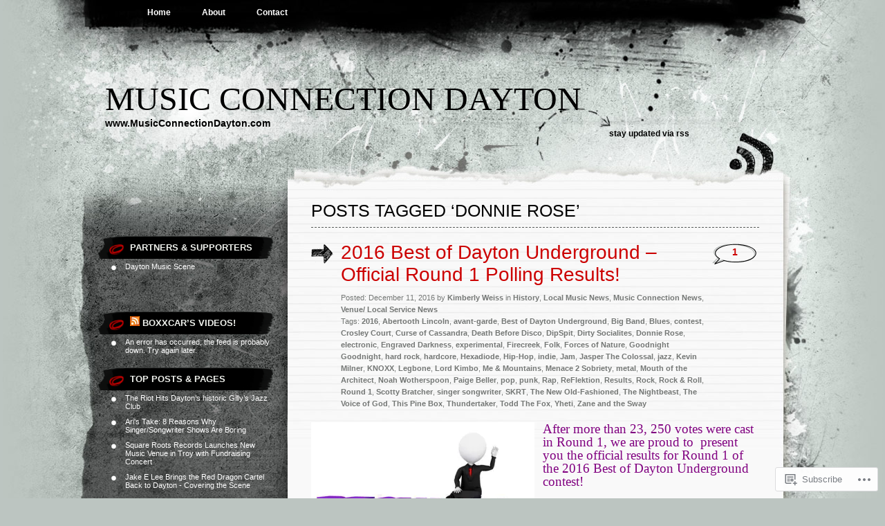

--- FILE ---
content_type: text/html; charset=UTF-8
request_url: https://musicconnectiondayton.wordpress.com/tag/donnie-rose/
body_size: 22021
content:
<!DOCTYPE html PUBLIC "-//W3C//DTD XHTML 1.0 Transitional//EN" "http://www.w3.org/TR/xhtml1/DTD/xhtml1-transitional.dtd">
<html xmlns="http://www.w3.org/1999/xhtml" lang="en">
<head profile="http://gmpg.org/xfn/11">
<meta http-equiv="Content-Type" content="text/html; charset=UTF-8" />
<title>Donnie Rose | Music Connection Dayton</title>
<link rel="pingback" href="https://musicconnectiondayton.wordpress.com/xmlrpc.php" />
<meta name='robots' content='max-image-preview:large' />
<meta name="google-site-verification" content="ZmOadBTeUwuv9InQNP1Srp_r9XTRt0Qs6I0KJ3Jv72A" />
<meta name="msvalidate.01" content="3D859C70D21E7280099B7D3BEAEFD33A" />
<meta name="p:domain_verify" content="449eda2d27f605dc08587d189c2289be" />
<link rel='dns-prefetch' href='//s0.wp.com' />
<link rel="alternate" type="application/rss+xml" title="Music Connection Dayton &raquo; Feed" href="https://musicconnectiondayton.wordpress.com/feed/" />
<link rel="alternate" type="application/rss+xml" title="Music Connection Dayton &raquo; Comments Feed" href="https://musicconnectiondayton.wordpress.com/comments/feed/" />
<link rel="alternate" type="application/rss+xml" title="Music Connection Dayton &raquo; Donnie Rose Tag Feed" href="https://musicconnectiondayton.wordpress.com/tag/donnie-rose/feed/" />
	<script type="text/javascript">
		/* <![CDATA[ */
		function addLoadEvent(func) {
			var oldonload = window.onload;
			if (typeof window.onload != 'function') {
				window.onload = func;
			} else {
				window.onload = function () {
					oldonload();
					func();
				}
			}
		}
		/* ]]> */
	</script>
	<link crossorigin='anonymous' rel='stylesheet' id='all-css-0-1' href='/wp-content/mu-plugins/likes/jetpack-likes.css?m=1743883414i&cssminify=yes' type='text/css' media='all' />
<style id='wp-emoji-styles-inline-css'>

	img.wp-smiley, img.emoji {
		display: inline !important;
		border: none !important;
		box-shadow: none !important;
		height: 1em !important;
		width: 1em !important;
		margin: 0 0.07em !important;
		vertical-align: -0.1em !important;
		background: none !important;
		padding: 0 !important;
	}
/*# sourceURL=wp-emoji-styles-inline-css */
</style>
<link crossorigin='anonymous' rel='stylesheet' id='all-css-2-1' href='/wp-content/plugins/gutenberg-core/v22.2.0/build/styles/block-library/style.css?m=1764855221i&cssminify=yes' type='text/css' media='all' />
<style id='wp-block-library-inline-css'>
.has-text-align-justify {
	text-align:justify;
}
.has-text-align-justify{text-align:justify;}

/*# sourceURL=wp-block-library-inline-css */
</style><style id='global-styles-inline-css'>
:root{--wp--preset--aspect-ratio--square: 1;--wp--preset--aspect-ratio--4-3: 4/3;--wp--preset--aspect-ratio--3-4: 3/4;--wp--preset--aspect-ratio--3-2: 3/2;--wp--preset--aspect-ratio--2-3: 2/3;--wp--preset--aspect-ratio--16-9: 16/9;--wp--preset--aspect-ratio--9-16: 9/16;--wp--preset--color--black: #000000;--wp--preset--color--cyan-bluish-gray: #abb8c3;--wp--preset--color--white: #ffffff;--wp--preset--color--pale-pink: #f78da7;--wp--preset--color--vivid-red: #cf2e2e;--wp--preset--color--luminous-vivid-orange: #ff6900;--wp--preset--color--luminous-vivid-amber: #fcb900;--wp--preset--color--light-green-cyan: #7bdcb5;--wp--preset--color--vivid-green-cyan: #00d084;--wp--preset--color--pale-cyan-blue: #8ed1fc;--wp--preset--color--vivid-cyan-blue: #0693e3;--wp--preset--color--vivid-purple: #9b51e0;--wp--preset--gradient--vivid-cyan-blue-to-vivid-purple: linear-gradient(135deg,rgb(6,147,227) 0%,rgb(155,81,224) 100%);--wp--preset--gradient--light-green-cyan-to-vivid-green-cyan: linear-gradient(135deg,rgb(122,220,180) 0%,rgb(0,208,130) 100%);--wp--preset--gradient--luminous-vivid-amber-to-luminous-vivid-orange: linear-gradient(135deg,rgb(252,185,0) 0%,rgb(255,105,0) 100%);--wp--preset--gradient--luminous-vivid-orange-to-vivid-red: linear-gradient(135deg,rgb(255,105,0) 0%,rgb(207,46,46) 100%);--wp--preset--gradient--very-light-gray-to-cyan-bluish-gray: linear-gradient(135deg,rgb(238,238,238) 0%,rgb(169,184,195) 100%);--wp--preset--gradient--cool-to-warm-spectrum: linear-gradient(135deg,rgb(74,234,220) 0%,rgb(151,120,209) 20%,rgb(207,42,186) 40%,rgb(238,44,130) 60%,rgb(251,105,98) 80%,rgb(254,248,76) 100%);--wp--preset--gradient--blush-light-purple: linear-gradient(135deg,rgb(255,206,236) 0%,rgb(152,150,240) 100%);--wp--preset--gradient--blush-bordeaux: linear-gradient(135deg,rgb(254,205,165) 0%,rgb(254,45,45) 50%,rgb(107,0,62) 100%);--wp--preset--gradient--luminous-dusk: linear-gradient(135deg,rgb(255,203,112) 0%,rgb(199,81,192) 50%,rgb(65,88,208) 100%);--wp--preset--gradient--pale-ocean: linear-gradient(135deg,rgb(255,245,203) 0%,rgb(182,227,212) 50%,rgb(51,167,181) 100%);--wp--preset--gradient--electric-grass: linear-gradient(135deg,rgb(202,248,128) 0%,rgb(113,206,126) 100%);--wp--preset--gradient--midnight: linear-gradient(135deg,rgb(2,3,129) 0%,rgb(40,116,252) 100%);--wp--preset--font-size--small: 13px;--wp--preset--font-size--medium: 20px;--wp--preset--font-size--large: 36px;--wp--preset--font-size--x-large: 42px;--wp--preset--font-family--albert-sans: 'Albert Sans', sans-serif;--wp--preset--font-family--alegreya: Alegreya, serif;--wp--preset--font-family--arvo: Arvo, serif;--wp--preset--font-family--bodoni-moda: 'Bodoni Moda', serif;--wp--preset--font-family--bricolage-grotesque: 'Bricolage Grotesque', sans-serif;--wp--preset--font-family--cabin: Cabin, sans-serif;--wp--preset--font-family--chivo: Chivo, sans-serif;--wp--preset--font-family--commissioner: Commissioner, sans-serif;--wp--preset--font-family--cormorant: Cormorant, serif;--wp--preset--font-family--courier-prime: 'Courier Prime', monospace;--wp--preset--font-family--crimson-pro: 'Crimson Pro', serif;--wp--preset--font-family--dm-mono: 'DM Mono', monospace;--wp--preset--font-family--dm-sans: 'DM Sans', sans-serif;--wp--preset--font-family--dm-serif-display: 'DM Serif Display', serif;--wp--preset--font-family--domine: Domine, serif;--wp--preset--font-family--eb-garamond: 'EB Garamond', serif;--wp--preset--font-family--epilogue: Epilogue, sans-serif;--wp--preset--font-family--fahkwang: Fahkwang, sans-serif;--wp--preset--font-family--figtree: Figtree, sans-serif;--wp--preset--font-family--fira-sans: 'Fira Sans', sans-serif;--wp--preset--font-family--fjalla-one: 'Fjalla One', sans-serif;--wp--preset--font-family--fraunces: Fraunces, serif;--wp--preset--font-family--gabarito: Gabarito, system-ui;--wp--preset--font-family--ibm-plex-mono: 'IBM Plex Mono', monospace;--wp--preset--font-family--ibm-plex-sans: 'IBM Plex Sans', sans-serif;--wp--preset--font-family--ibarra-real-nova: 'Ibarra Real Nova', serif;--wp--preset--font-family--instrument-serif: 'Instrument Serif', serif;--wp--preset--font-family--inter: Inter, sans-serif;--wp--preset--font-family--josefin-sans: 'Josefin Sans', sans-serif;--wp--preset--font-family--jost: Jost, sans-serif;--wp--preset--font-family--libre-baskerville: 'Libre Baskerville', serif;--wp--preset--font-family--libre-franklin: 'Libre Franklin', sans-serif;--wp--preset--font-family--literata: Literata, serif;--wp--preset--font-family--lora: Lora, serif;--wp--preset--font-family--merriweather: Merriweather, serif;--wp--preset--font-family--montserrat: Montserrat, sans-serif;--wp--preset--font-family--newsreader: Newsreader, serif;--wp--preset--font-family--noto-sans-mono: 'Noto Sans Mono', sans-serif;--wp--preset--font-family--nunito: Nunito, sans-serif;--wp--preset--font-family--open-sans: 'Open Sans', sans-serif;--wp--preset--font-family--overpass: Overpass, sans-serif;--wp--preset--font-family--pt-serif: 'PT Serif', serif;--wp--preset--font-family--petrona: Petrona, serif;--wp--preset--font-family--piazzolla: Piazzolla, serif;--wp--preset--font-family--playfair-display: 'Playfair Display', serif;--wp--preset--font-family--plus-jakarta-sans: 'Plus Jakarta Sans', sans-serif;--wp--preset--font-family--poppins: Poppins, sans-serif;--wp--preset--font-family--raleway: Raleway, sans-serif;--wp--preset--font-family--roboto: Roboto, sans-serif;--wp--preset--font-family--roboto-slab: 'Roboto Slab', serif;--wp--preset--font-family--rubik: Rubik, sans-serif;--wp--preset--font-family--rufina: Rufina, serif;--wp--preset--font-family--sora: Sora, sans-serif;--wp--preset--font-family--source-sans-3: 'Source Sans 3', sans-serif;--wp--preset--font-family--source-serif-4: 'Source Serif 4', serif;--wp--preset--font-family--space-mono: 'Space Mono', monospace;--wp--preset--font-family--syne: Syne, sans-serif;--wp--preset--font-family--texturina: Texturina, serif;--wp--preset--font-family--urbanist: Urbanist, sans-serif;--wp--preset--font-family--work-sans: 'Work Sans', sans-serif;--wp--preset--spacing--20: 0.44rem;--wp--preset--spacing--30: 0.67rem;--wp--preset--spacing--40: 1rem;--wp--preset--spacing--50: 1.5rem;--wp--preset--spacing--60: 2.25rem;--wp--preset--spacing--70: 3.38rem;--wp--preset--spacing--80: 5.06rem;--wp--preset--shadow--natural: 6px 6px 9px rgba(0, 0, 0, 0.2);--wp--preset--shadow--deep: 12px 12px 50px rgba(0, 0, 0, 0.4);--wp--preset--shadow--sharp: 6px 6px 0px rgba(0, 0, 0, 0.2);--wp--preset--shadow--outlined: 6px 6px 0px -3px rgb(255, 255, 255), 6px 6px rgb(0, 0, 0);--wp--preset--shadow--crisp: 6px 6px 0px rgb(0, 0, 0);}:where(.is-layout-flex){gap: 0.5em;}:where(.is-layout-grid){gap: 0.5em;}body .is-layout-flex{display: flex;}.is-layout-flex{flex-wrap: wrap;align-items: center;}.is-layout-flex > :is(*, div){margin: 0;}body .is-layout-grid{display: grid;}.is-layout-grid > :is(*, div){margin: 0;}:where(.wp-block-columns.is-layout-flex){gap: 2em;}:where(.wp-block-columns.is-layout-grid){gap: 2em;}:where(.wp-block-post-template.is-layout-flex){gap: 1.25em;}:where(.wp-block-post-template.is-layout-grid){gap: 1.25em;}.has-black-color{color: var(--wp--preset--color--black) !important;}.has-cyan-bluish-gray-color{color: var(--wp--preset--color--cyan-bluish-gray) !important;}.has-white-color{color: var(--wp--preset--color--white) !important;}.has-pale-pink-color{color: var(--wp--preset--color--pale-pink) !important;}.has-vivid-red-color{color: var(--wp--preset--color--vivid-red) !important;}.has-luminous-vivid-orange-color{color: var(--wp--preset--color--luminous-vivid-orange) !important;}.has-luminous-vivid-amber-color{color: var(--wp--preset--color--luminous-vivid-amber) !important;}.has-light-green-cyan-color{color: var(--wp--preset--color--light-green-cyan) !important;}.has-vivid-green-cyan-color{color: var(--wp--preset--color--vivid-green-cyan) !important;}.has-pale-cyan-blue-color{color: var(--wp--preset--color--pale-cyan-blue) !important;}.has-vivid-cyan-blue-color{color: var(--wp--preset--color--vivid-cyan-blue) !important;}.has-vivid-purple-color{color: var(--wp--preset--color--vivid-purple) !important;}.has-black-background-color{background-color: var(--wp--preset--color--black) !important;}.has-cyan-bluish-gray-background-color{background-color: var(--wp--preset--color--cyan-bluish-gray) !important;}.has-white-background-color{background-color: var(--wp--preset--color--white) !important;}.has-pale-pink-background-color{background-color: var(--wp--preset--color--pale-pink) !important;}.has-vivid-red-background-color{background-color: var(--wp--preset--color--vivid-red) !important;}.has-luminous-vivid-orange-background-color{background-color: var(--wp--preset--color--luminous-vivid-orange) !important;}.has-luminous-vivid-amber-background-color{background-color: var(--wp--preset--color--luminous-vivid-amber) !important;}.has-light-green-cyan-background-color{background-color: var(--wp--preset--color--light-green-cyan) !important;}.has-vivid-green-cyan-background-color{background-color: var(--wp--preset--color--vivid-green-cyan) !important;}.has-pale-cyan-blue-background-color{background-color: var(--wp--preset--color--pale-cyan-blue) !important;}.has-vivid-cyan-blue-background-color{background-color: var(--wp--preset--color--vivid-cyan-blue) !important;}.has-vivid-purple-background-color{background-color: var(--wp--preset--color--vivid-purple) !important;}.has-black-border-color{border-color: var(--wp--preset--color--black) !important;}.has-cyan-bluish-gray-border-color{border-color: var(--wp--preset--color--cyan-bluish-gray) !important;}.has-white-border-color{border-color: var(--wp--preset--color--white) !important;}.has-pale-pink-border-color{border-color: var(--wp--preset--color--pale-pink) !important;}.has-vivid-red-border-color{border-color: var(--wp--preset--color--vivid-red) !important;}.has-luminous-vivid-orange-border-color{border-color: var(--wp--preset--color--luminous-vivid-orange) !important;}.has-luminous-vivid-amber-border-color{border-color: var(--wp--preset--color--luminous-vivid-amber) !important;}.has-light-green-cyan-border-color{border-color: var(--wp--preset--color--light-green-cyan) !important;}.has-vivid-green-cyan-border-color{border-color: var(--wp--preset--color--vivid-green-cyan) !important;}.has-pale-cyan-blue-border-color{border-color: var(--wp--preset--color--pale-cyan-blue) !important;}.has-vivid-cyan-blue-border-color{border-color: var(--wp--preset--color--vivid-cyan-blue) !important;}.has-vivid-purple-border-color{border-color: var(--wp--preset--color--vivid-purple) !important;}.has-vivid-cyan-blue-to-vivid-purple-gradient-background{background: var(--wp--preset--gradient--vivid-cyan-blue-to-vivid-purple) !important;}.has-light-green-cyan-to-vivid-green-cyan-gradient-background{background: var(--wp--preset--gradient--light-green-cyan-to-vivid-green-cyan) !important;}.has-luminous-vivid-amber-to-luminous-vivid-orange-gradient-background{background: var(--wp--preset--gradient--luminous-vivid-amber-to-luminous-vivid-orange) !important;}.has-luminous-vivid-orange-to-vivid-red-gradient-background{background: var(--wp--preset--gradient--luminous-vivid-orange-to-vivid-red) !important;}.has-very-light-gray-to-cyan-bluish-gray-gradient-background{background: var(--wp--preset--gradient--very-light-gray-to-cyan-bluish-gray) !important;}.has-cool-to-warm-spectrum-gradient-background{background: var(--wp--preset--gradient--cool-to-warm-spectrum) !important;}.has-blush-light-purple-gradient-background{background: var(--wp--preset--gradient--blush-light-purple) !important;}.has-blush-bordeaux-gradient-background{background: var(--wp--preset--gradient--blush-bordeaux) !important;}.has-luminous-dusk-gradient-background{background: var(--wp--preset--gradient--luminous-dusk) !important;}.has-pale-ocean-gradient-background{background: var(--wp--preset--gradient--pale-ocean) !important;}.has-electric-grass-gradient-background{background: var(--wp--preset--gradient--electric-grass) !important;}.has-midnight-gradient-background{background: var(--wp--preset--gradient--midnight) !important;}.has-small-font-size{font-size: var(--wp--preset--font-size--small) !important;}.has-medium-font-size{font-size: var(--wp--preset--font-size--medium) !important;}.has-large-font-size{font-size: var(--wp--preset--font-size--large) !important;}.has-x-large-font-size{font-size: var(--wp--preset--font-size--x-large) !important;}.has-albert-sans-font-family{font-family: var(--wp--preset--font-family--albert-sans) !important;}.has-alegreya-font-family{font-family: var(--wp--preset--font-family--alegreya) !important;}.has-arvo-font-family{font-family: var(--wp--preset--font-family--arvo) !important;}.has-bodoni-moda-font-family{font-family: var(--wp--preset--font-family--bodoni-moda) !important;}.has-bricolage-grotesque-font-family{font-family: var(--wp--preset--font-family--bricolage-grotesque) !important;}.has-cabin-font-family{font-family: var(--wp--preset--font-family--cabin) !important;}.has-chivo-font-family{font-family: var(--wp--preset--font-family--chivo) !important;}.has-commissioner-font-family{font-family: var(--wp--preset--font-family--commissioner) !important;}.has-cormorant-font-family{font-family: var(--wp--preset--font-family--cormorant) !important;}.has-courier-prime-font-family{font-family: var(--wp--preset--font-family--courier-prime) !important;}.has-crimson-pro-font-family{font-family: var(--wp--preset--font-family--crimson-pro) !important;}.has-dm-mono-font-family{font-family: var(--wp--preset--font-family--dm-mono) !important;}.has-dm-sans-font-family{font-family: var(--wp--preset--font-family--dm-sans) !important;}.has-dm-serif-display-font-family{font-family: var(--wp--preset--font-family--dm-serif-display) !important;}.has-domine-font-family{font-family: var(--wp--preset--font-family--domine) !important;}.has-eb-garamond-font-family{font-family: var(--wp--preset--font-family--eb-garamond) !important;}.has-epilogue-font-family{font-family: var(--wp--preset--font-family--epilogue) !important;}.has-fahkwang-font-family{font-family: var(--wp--preset--font-family--fahkwang) !important;}.has-figtree-font-family{font-family: var(--wp--preset--font-family--figtree) !important;}.has-fira-sans-font-family{font-family: var(--wp--preset--font-family--fira-sans) !important;}.has-fjalla-one-font-family{font-family: var(--wp--preset--font-family--fjalla-one) !important;}.has-fraunces-font-family{font-family: var(--wp--preset--font-family--fraunces) !important;}.has-gabarito-font-family{font-family: var(--wp--preset--font-family--gabarito) !important;}.has-ibm-plex-mono-font-family{font-family: var(--wp--preset--font-family--ibm-plex-mono) !important;}.has-ibm-plex-sans-font-family{font-family: var(--wp--preset--font-family--ibm-plex-sans) !important;}.has-ibarra-real-nova-font-family{font-family: var(--wp--preset--font-family--ibarra-real-nova) !important;}.has-instrument-serif-font-family{font-family: var(--wp--preset--font-family--instrument-serif) !important;}.has-inter-font-family{font-family: var(--wp--preset--font-family--inter) !important;}.has-josefin-sans-font-family{font-family: var(--wp--preset--font-family--josefin-sans) !important;}.has-jost-font-family{font-family: var(--wp--preset--font-family--jost) !important;}.has-libre-baskerville-font-family{font-family: var(--wp--preset--font-family--libre-baskerville) !important;}.has-libre-franklin-font-family{font-family: var(--wp--preset--font-family--libre-franklin) !important;}.has-literata-font-family{font-family: var(--wp--preset--font-family--literata) !important;}.has-lora-font-family{font-family: var(--wp--preset--font-family--lora) !important;}.has-merriweather-font-family{font-family: var(--wp--preset--font-family--merriweather) !important;}.has-montserrat-font-family{font-family: var(--wp--preset--font-family--montserrat) !important;}.has-newsreader-font-family{font-family: var(--wp--preset--font-family--newsreader) !important;}.has-noto-sans-mono-font-family{font-family: var(--wp--preset--font-family--noto-sans-mono) !important;}.has-nunito-font-family{font-family: var(--wp--preset--font-family--nunito) !important;}.has-open-sans-font-family{font-family: var(--wp--preset--font-family--open-sans) !important;}.has-overpass-font-family{font-family: var(--wp--preset--font-family--overpass) !important;}.has-pt-serif-font-family{font-family: var(--wp--preset--font-family--pt-serif) !important;}.has-petrona-font-family{font-family: var(--wp--preset--font-family--petrona) !important;}.has-piazzolla-font-family{font-family: var(--wp--preset--font-family--piazzolla) !important;}.has-playfair-display-font-family{font-family: var(--wp--preset--font-family--playfair-display) !important;}.has-plus-jakarta-sans-font-family{font-family: var(--wp--preset--font-family--plus-jakarta-sans) !important;}.has-poppins-font-family{font-family: var(--wp--preset--font-family--poppins) !important;}.has-raleway-font-family{font-family: var(--wp--preset--font-family--raleway) !important;}.has-roboto-font-family{font-family: var(--wp--preset--font-family--roboto) !important;}.has-roboto-slab-font-family{font-family: var(--wp--preset--font-family--roboto-slab) !important;}.has-rubik-font-family{font-family: var(--wp--preset--font-family--rubik) !important;}.has-rufina-font-family{font-family: var(--wp--preset--font-family--rufina) !important;}.has-sora-font-family{font-family: var(--wp--preset--font-family--sora) !important;}.has-source-sans-3-font-family{font-family: var(--wp--preset--font-family--source-sans-3) !important;}.has-source-serif-4-font-family{font-family: var(--wp--preset--font-family--source-serif-4) !important;}.has-space-mono-font-family{font-family: var(--wp--preset--font-family--space-mono) !important;}.has-syne-font-family{font-family: var(--wp--preset--font-family--syne) !important;}.has-texturina-font-family{font-family: var(--wp--preset--font-family--texturina) !important;}.has-urbanist-font-family{font-family: var(--wp--preset--font-family--urbanist) !important;}.has-work-sans-font-family{font-family: var(--wp--preset--font-family--work-sans) !important;}
/*# sourceURL=global-styles-inline-css */
</style>

<style id='classic-theme-styles-inline-css'>
/*! This file is auto-generated */
.wp-block-button__link{color:#fff;background-color:#32373c;border-radius:9999px;box-shadow:none;text-decoration:none;padding:calc(.667em + 2px) calc(1.333em + 2px);font-size:1.125em}.wp-block-file__button{background:#32373c;color:#fff;text-decoration:none}
/*# sourceURL=/wp-includes/css/classic-themes.min.css */
</style>
<link crossorigin='anonymous' rel='stylesheet' id='all-css-4-1' href='/_static/??-eJx9jtsKwjAQRH/IzRKv9UH8liZdajTbLtnEUr/eiFAFwZd5GM4ZBicBPw6ZhowSSx8GRT+6OPqb4trYxljQwBIJEt3NFrugeSFA8xzJeNUVfg1xgc9WotqztPlFMHWhpUhcsX/aJNUB5ySRKtTkUBjypYr6471rlOKwTzQ/qMPl15lP9rDbNxvbHO31CQW6V1M=&cssminify=yes' type='text/css' media='all' />
<style id='jetpack_facebook_likebox-inline-css'>
.widget_facebook_likebox {
	overflow: hidden;
}

/*# sourceURL=/wp-content/mu-plugins/jetpack-plugin/sun/modules/widgets/facebook-likebox/style.css */
</style>
<link crossorigin='anonymous' rel='stylesheet' id='all-css-6-1' href='/_static/??-eJzTLy/QTc7PK0nNK9HPLdUtyClNz8wr1i9KTcrJTwcy0/WTi5G5ekCujj52Temp+bo5+cmJJZn5eSgc3bScxMwikFb7XFtDE1NLExMLc0OTLACohS2q&cssminify=yes' type='text/css' media='all' />
<link crossorigin='anonymous' rel='stylesheet' id='print-css-7-1' href='/wp-content/mu-plugins/global-print/global-print.css?m=1465851035i&cssminify=yes' type='text/css' media='print' />
<style id='jetpack-global-styles-frontend-style-inline-css'>
:root { --font-headings: unset; --font-base: unset; --font-headings-default: -apple-system,BlinkMacSystemFont,"Segoe UI",Roboto,Oxygen-Sans,Ubuntu,Cantarell,"Helvetica Neue",sans-serif; --font-base-default: -apple-system,BlinkMacSystemFont,"Segoe UI",Roboto,Oxygen-Sans,Ubuntu,Cantarell,"Helvetica Neue",sans-serif;}
/*# sourceURL=jetpack-global-styles-frontend-style-inline-css */
</style>
<link crossorigin='anonymous' rel='stylesheet' id='all-css-10-1' href='/_static/??-eJyNjcsKAjEMRX/IGtQZBxfip0hMS9sxTYppGfx7H7gRN+7ugcs5sFRHKi1Ig9Jd5R6zGMyhVaTrh8G6QFHfORhYwlvw6P39PbPENZmt4G/ROQuBKWVkxxrVvuBH1lIoz2waILJekF+HUzlupnG3nQ77YZwfuRJIaQ==&cssminify=yes' type='text/css' media='all' />
<script type="text/javascript" id="wpcom-actionbar-placeholder-js-extra">
/* <![CDATA[ */
var actionbardata = {"siteID":"50870942","postID":"0","siteURL":"https://musicconnectiondayton.wordpress.com","xhrURL":"https://musicconnectiondayton.wordpress.com/wp-admin/admin-ajax.php","nonce":"783c986058","isLoggedIn":"","statusMessage":"","subsEmailDefault":"instantly","proxyScriptUrl":"https://s0.wp.com/wp-content/js/wpcom-proxy-request.js?m=1513050504i&amp;ver=20211021","i18n":{"followedText":"New posts from this site will now appear in your \u003Ca href=\"https://wordpress.com/reader\"\u003EReader\u003C/a\u003E","foldBar":"Collapse this bar","unfoldBar":"Expand this bar","shortLinkCopied":"Shortlink copied to clipboard."}};
//# sourceURL=wpcom-actionbar-placeholder-js-extra
/* ]]> */
</script>
<script type="text/javascript" id="jetpack-mu-wpcom-settings-js-before">
/* <![CDATA[ */
var JETPACK_MU_WPCOM_SETTINGS = {"assetsUrl":"https://s0.wp.com/wp-content/mu-plugins/jetpack-mu-wpcom-plugin/sun/jetpack_vendor/automattic/jetpack-mu-wpcom/src/build/"};
//# sourceURL=jetpack-mu-wpcom-settings-js-before
/* ]]> */
</script>
<script crossorigin='anonymous' type='text/javascript'  src='/wp-content/js/rlt-proxy.js?m=1720530689i'></script>
<script type="text/javascript" id="rlt-proxy-js-after">
/* <![CDATA[ */
	rltInitialize( {"token":null,"iframeOrigins":["https:\/\/widgets.wp.com"]} );
//# sourceURL=rlt-proxy-js-after
/* ]]> */
</script>
<link rel="EditURI" type="application/rsd+xml" title="RSD" href="https://musicconnectiondayton.wordpress.com/xmlrpc.php?rsd" />
<meta name="generator" content="WordPress.com" />

<!-- Jetpack Open Graph Tags -->
<meta property="og:type" content="website" />
<meta property="og:title" content="Donnie Rose &#8211; Music Connection Dayton" />
<meta property="og:url" content="https://musicconnectiondayton.wordpress.com/tag/donnie-rose/" />
<meta property="og:site_name" content="Music Connection Dayton" />
<meta property="og:image" content="https://secure.gravatar.com/blavatar/44dd2d490dc57ec3f666bdc803a8e9f8948de339f091ac3b5b7ddfb30e878354?s=200&#038;ts=1768018332" />
<meta property="og:image:width" content="200" />
<meta property="og:image:height" content="200" />
<meta property="og:image:alt" content="" />
<meta property="og:locale" content="en_US" />
<meta property="fb:app_id" content="249643311490" />
<meta name="twitter:creator" content="@DaytonMusicROX" />
<meta name="twitter:site" content="@DaytonMusicROX" />

<!-- End Jetpack Open Graph Tags -->
<link rel="shortcut icon" type="image/x-icon" href="https://secure.gravatar.com/blavatar/44dd2d490dc57ec3f666bdc803a8e9f8948de339f091ac3b5b7ddfb30e878354?s=32" sizes="16x16" />
<link rel="icon" type="image/x-icon" href="https://secure.gravatar.com/blavatar/44dd2d490dc57ec3f666bdc803a8e9f8948de339f091ac3b5b7ddfb30e878354?s=32" sizes="16x16" />
<link rel="apple-touch-icon" href="https://secure.gravatar.com/blavatar/44dd2d490dc57ec3f666bdc803a8e9f8948de339f091ac3b5b7ddfb30e878354?s=114" />
<link rel='openid.server' href='https://musicconnectiondayton.wordpress.com/?openidserver=1' />
<link rel='openid.delegate' href='https://musicconnectiondayton.wordpress.com/' />
<link rel="search" type="application/opensearchdescription+xml" href="https://musicconnectiondayton.wordpress.com/osd.xml" title="Music Connection Dayton" />
<link rel="search" type="application/opensearchdescription+xml" href="https://s1.wp.com/opensearch.xml" title="WordPress.com" />
		<style id="wpcom-hotfix-masterbar-style">
			@media screen and (min-width: 783px) {
				#wpadminbar .quicklinks li#wp-admin-bar-my-account.with-avatar > a img {
					margin-top: 5px;
				}
			}
		</style>
		<meta name="description" content="Posts about Donnie Rose written by Kimberly Weiss" />
<link crossorigin='anonymous' rel='stylesheet' id='all-css-0-3' href='/_static/??-eJyVjs0KwkAMhF/INfhTiwfxUaSmoWy7uwlNwtK3t4L1rLeZYeZjoEpALkbFIHuQ5EMsCiOZdDh9PKgXyNx7IoUa+4FMwViCsK5KbUm0R9Ud/Ex7xILwTIzTuq9RaP4TsN3BbmZXSt/OFrx593w7tM3p2F4v52Z8AdmpWLc=&cssminify=yes' type='text/css' media='all' />
</head>

<body class="archive tag tag-donnie-rose tag-42861453 wp-theme-pubgreyzed customizer-styles-applied jetpack-reblog-enabled">
<div id="wrapper">

<div id="page">
		<div class="menu-header"><ul id="menu-menu-1" class="menu"><li id="menu-item-638" class="menu-item menu-item-type-custom menu-item-object-custom menu-item-home menu-item-638"><a href="https://musicconnectiondayton.wordpress.com/">Home</a></li>
<li id="menu-item-2301" class="menu-item menu-item-type-post_type menu-item-object-page menu-item-2301"><a href="https://musicconnectiondayton.wordpress.com/about/">About</a></li>
<li id="menu-item-2300" class="menu-item menu-item-type-post_type menu-item-object-page menu-item-2300"><a href="https://musicconnectiondayton.wordpress.com/contact/">Contact</a></li>
</ul></div>
	<div id="header" role="banner">
		<h1><a href="https://musicconnectiondayton.wordpress.com/">Music Connection Dayton</a></h1>

		<div class="description">www.MusicConnectionDayton.com</div>

		<div class="rss">
			<a href="https://musicconnectiondayton.wordpress.com/feed/" title="RSS">Stay updated via RSS</a>		</div>
	</div>

	<hr />
<div id="container">
	<div id="sidebar" role="complementary">
		
		<!-- begin widgetized sidebar 1 -->
		<ul>
			<li id="linkcat-178690215" class="widget widget_links"><h2 class="widgettitle">Partners &amp; Supporters</h2>
	<ul class='xoxo blogroll'>
<li><a href="https://www.youtube.com/channel/UCgF0cSjVTQLZg1E85lFv4Ww" rel="noopener" title="MUSICAL PERFORMANCES &amp; INTERVIEWS FEATURING AREA BANDS, SOLO ARTISTS, &amp; MORE. PROUD SPONSOR OF THE DAYTON UNDERGROUND SERIES 2017." target="_blank">Dayton Music Scene</a></li>

	</ul>
</li>
<li id="follow_button_widget-3" class="widget widget_follow_button_widget">
		<a class="wordpress-follow-button" href="https://musicconnectiondayton.wordpress.com" data-blog="50870942" data-lang="en" >Follow Music Connection Dayton on WordPress.com</a>
		<script type="text/javascript">(function(d){ window.wpcomPlatform = {"titles":{"timelines":"Embeddable Timelines","followButton":"Follow Button","wpEmbeds":"WordPress Embeds"}}; var f = d.getElementsByTagName('SCRIPT')[0], p = d.createElement('SCRIPT');p.type = 'text/javascript';p.async = true;p.src = '//widgets.wp.com/platform.js';f.parentNode.insertBefore(p,f);}(document));</script>

		</li><li id="rss-5" class="widget widget_rss"><h2 class="widgettitle"><a class="rsswidget" href="https://www.youtube.com/user/TheBoxxcar/videos?view=0&#038;sort=dd&#038;shelf_index=0" title="Syndicate this content"><img style="background: orange; color: white; border: none;" width="14" height="14" src="https://s.wordpress.com/wp-includes/images/rss.png?m=1354137473i" alt="RSS" /></a> <a class="rsswidget" href="" title="">Boxxcar&#8217;s Videos!</a></h2><ul><li>An error has occurred; the feed is probably down. Try again later.</li></ul></li><li id="top-posts-4" class="widget widget_top-posts"><h2 class="widgettitle">Top Posts &amp; Pages</h2><ul><li><a href="https://musicconnectiondayton.wordpress.com/2015/05/04/the-riot-hits-daytons-historic-gillys-jazz-club/" class="bump-view" data-bump-view="tp">The Riot Hits Dayton’s historic Gilly’s Jazz Club</a></li><li><a href="https://musicconnectiondayton.wordpress.com/2016/03/26/aris-take-8-reasons-why-singersongwriter-shows-are-boring/" class="bump-view" data-bump-view="tp">Ari&#039;s Take: 8 Reasons Why Singer/Songwriter Shows Are Boring</a></li><li><a href="https://musicconnectiondayton.wordpress.com/2015/06/22/square-roots-records-launches-new-music-venue-in-troy-with-fundraising-concert/" class="bump-view" data-bump-view="tp">Square Roots Records Launches New Music Venue in Troy with Fundraising Concert</a></li><li><a href="https://musicconnectiondayton.wordpress.com/2015/06/26/jake-e-lee-brings-the-red-dragon-cartel-back-to-dayton-covering-the-scene/" class="bump-view" data-bump-view="tp">Jake E Lee Brings the Red Dragon Cartel Back to Dayton - Covering the Scene</a></li></ul></li><li id="search-2" class="widget widget_search"><div class="search-box">
	<form method="get" action="https://musicconnectiondayton.wordpress.com/">
	<input type="text" size="15" class="search-field" name="s" id="s" value="search this site" onfocus="if(this.value == 'search this site') {this.value = '';}" onblur="if (this.value == '') {this.value = 'search this site';}"/><input type="submit"  value="" class="search-go" />
	</form>
</div></li><li id="archives-3" class="widget widget_archive"><h2 class="widgettitle">Archives</h2>		<label class="screen-reader-text" for="archives-dropdown-3">Archives</label>
		<select id="archives-dropdown-3" name="archive-dropdown">
			
			<option value="">Select Month</option>
				<option value='https://musicconnectiondayton.wordpress.com/2018/02/'> February 2018 &nbsp;(1)</option>
	<option value='https://musicconnectiondayton.wordpress.com/2017/12/'> December 2017 &nbsp;(1)</option>
	<option value='https://musicconnectiondayton.wordpress.com/2017/11/'> November 2017 &nbsp;(3)</option>
	<option value='https://musicconnectiondayton.wordpress.com/2017/10/'> October 2017 &nbsp;(2)</option>
	<option value='https://musicconnectiondayton.wordpress.com/2017/09/'> September 2017 &nbsp;(1)</option>
	<option value='https://musicconnectiondayton.wordpress.com/2017/08/'> August 2017 &nbsp;(2)</option>
	<option value='https://musicconnectiondayton.wordpress.com/2017/07/'> July 2017 &nbsp;(1)</option>
	<option value='https://musicconnectiondayton.wordpress.com/2017/05/'> May 2017 &nbsp;(1)</option>
	<option value='https://musicconnectiondayton.wordpress.com/2017/03/'> March 2017 &nbsp;(1)</option>
	<option value='https://musicconnectiondayton.wordpress.com/2017/02/'> February 2017 &nbsp;(5)</option>
	<option value='https://musicconnectiondayton.wordpress.com/2017/01/'> January 2017 &nbsp;(2)</option>
	<option value='https://musicconnectiondayton.wordpress.com/2016/12/'> December 2016 &nbsp;(3)</option>
	<option value='https://musicconnectiondayton.wordpress.com/2016/11/'> November 2016 &nbsp;(3)</option>
	<option value='https://musicconnectiondayton.wordpress.com/2016/10/'> October 2016 &nbsp;(2)</option>
	<option value='https://musicconnectiondayton.wordpress.com/2016/09/'> September 2016 &nbsp;(5)</option>
	<option value='https://musicconnectiondayton.wordpress.com/2016/08/'> August 2016 &nbsp;(5)</option>
	<option value='https://musicconnectiondayton.wordpress.com/2016/07/'> July 2016 &nbsp;(4)</option>
	<option value='https://musicconnectiondayton.wordpress.com/2016/06/'> June 2016 &nbsp;(13)</option>
	<option value='https://musicconnectiondayton.wordpress.com/2016/05/'> May 2016 &nbsp;(14)</option>
	<option value='https://musicconnectiondayton.wordpress.com/2016/04/'> April 2016 &nbsp;(12)</option>
	<option value='https://musicconnectiondayton.wordpress.com/2016/03/'> March 2016 &nbsp;(32)</option>
	<option value='https://musicconnectiondayton.wordpress.com/2016/02/'> February 2016 &nbsp;(21)</option>
	<option value='https://musicconnectiondayton.wordpress.com/2016/01/'> January 2016 &nbsp;(22)</option>
	<option value='https://musicconnectiondayton.wordpress.com/2015/12/'> December 2015 &nbsp;(3)</option>
	<option value='https://musicconnectiondayton.wordpress.com/2015/11/'> November 2015 &nbsp;(6)</option>
	<option value='https://musicconnectiondayton.wordpress.com/2015/10/'> October 2015 &nbsp;(7)</option>
	<option value='https://musicconnectiondayton.wordpress.com/2015/09/'> September 2015 &nbsp;(17)</option>
	<option value='https://musicconnectiondayton.wordpress.com/2015/08/'> August 2015 &nbsp;(4)</option>
	<option value='https://musicconnectiondayton.wordpress.com/2015/07/'> July 2015 &nbsp;(30)</option>
	<option value='https://musicconnectiondayton.wordpress.com/2015/06/'> June 2015 &nbsp;(26)</option>
	<option value='https://musicconnectiondayton.wordpress.com/2015/05/'> May 2015 &nbsp;(10)</option>
	<option value='https://musicconnectiondayton.wordpress.com/2015/04/'> April 2015 &nbsp;(22)</option>
	<option value='https://musicconnectiondayton.wordpress.com/2015/03/'> March 2015 &nbsp;(31)</option>
	<option value='https://musicconnectiondayton.wordpress.com/2015/02/'> February 2015 &nbsp;(53)</option>
	<option value='https://musicconnectiondayton.wordpress.com/2015/01/'> January 2015 &nbsp;(31)</option>
	<option value='https://musicconnectiondayton.wordpress.com/2014/12/'> December 2014 &nbsp;(11)</option>
	<option value='https://musicconnectiondayton.wordpress.com/2014/11/'> November 2014 &nbsp;(4)</option>
	<option value='https://musicconnectiondayton.wordpress.com/2014/10/'> October 2014 &nbsp;(5)</option>
	<option value='https://musicconnectiondayton.wordpress.com/2014/09/'> September 2014 &nbsp;(9)</option>
	<option value='https://musicconnectiondayton.wordpress.com/2014/08/'> August 2014 &nbsp;(8)</option>
	<option value='https://musicconnectiondayton.wordpress.com/2014/07/'> July 2014 &nbsp;(6)</option>
	<option value='https://musicconnectiondayton.wordpress.com/2014/06/'> June 2014 &nbsp;(9)</option>
	<option value='https://musicconnectiondayton.wordpress.com/2014/05/'> May 2014 &nbsp;(6)</option>
	<option value='https://musicconnectiondayton.wordpress.com/2014/04/'> April 2014 &nbsp;(5)</option>
	<option value='https://musicconnectiondayton.wordpress.com/2014/03/'> March 2014 &nbsp;(16)</option>
	<option value='https://musicconnectiondayton.wordpress.com/2014/02/'> February 2014 &nbsp;(2)</option>
	<option value='https://musicconnectiondayton.wordpress.com/2014/01/'> January 2014 &nbsp;(9)</option>
	<option value='https://musicconnectiondayton.wordpress.com/2013/12/'> December 2013 &nbsp;(3)</option>
	<option value='https://musicconnectiondayton.wordpress.com/2013/11/'> November 2013 &nbsp;(7)</option>
	<option value='https://musicconnectiondayton.wordpress.com/2013/10/'> October 2013 &nbsp;(6)</option>
	<option value='https://musicconnectiondayton.wordpress.com/2013/09/'> September 2013 &nbsp;(10)</option>
	<option value='https://musicconnectiondayton.wordpress.com/2013/08/'> August 2013 &nbsp;(8)</option>
	<option value='https://musicconnectiondayton.wordpress.com/2013/07/'> July 2013 &nbsp;(6)</option>
	<option value='https://musicconnectiondayton.wordpress.com/2013/06/'> June 2013 &nbsp;(25)</option>
	<option value='https://musicconnectiondayton.wordpress.com/2013/05/'> May 2013 &nbsp;(31)</option>
	<option value='https://musicconnectiondayton.wordpress.com/2013/04/'> April 2013 &nbsp;(65)</option>

		</select>

			<script type="text/javascript">
/* <![CDATA[ */

( ( dropdownId ) => {
	const dropdown = document.getElementById( dropdownId );
	function onSelectChange() {
		setTimeout( () => {
			if ( 'escape' === dropdown.dataset.lastkey ) {
				return;
			}
			if ( dropdown.value ) {
				document.location.href = dropdown.value;
			}
		}, 250 );
	}
	function onKeyUp( event ) {
		if ( 'Escape' === event.key ) {
			dropdown.dataset.lastkey = 'escape';
		} else {
			delete dropdown.dataset.lastkey;
		}
	}
	function onClick() {
		delete dropdown.dataset.lastkey;
	}
	dropdown.addEventListener( 'keyup', onKeyUp );
	dropdown.addEventListener( 'click', onClick );
	dropdown.addEventListener( 'change', onSelectChange );
})( "archives-dropdown-3" );

//# sourceURL=WP_Widget_Archives%3A%3Awidget
/* ]]> */
</script>
</li><li id="categories-4" class="widget widget_categories"><h2 class="widgettitle">Topics</h2><form action="https://musicconnectiondayton.wordpress.com" method="get"><label class="screen-reader-text" for="cat">Topics</label><select  name='cat' id='cat' class='postform'>
	<option value='-1'>Select Category</option>
	<option class="level-0" value="4418001">Local Music News&nbsp;&nbsp;(353)</option>
	<option class="level-1" value="163941697">&nbsp;&nbsp;&nbsp;Awesome Upcoming Shows&nbsp;&nbsp;(106)</option>
	<option class="level-1" value="163946262">&nbsp;&nbsp;&nbsp;Band/Artist/Project News&nbsp;&nbsp;(110)</option>
	<option class="level-1" value="164688311">&nbsp;&nbsp;&nbsp;Show Reviews &amp; Pictures&nbsp;&nbsp;(48)</option>
	<option class="level-1" value="164500138">&nbsp;&nbsp;&nbsp;Venue/ Local Service News&nbsp;&nbsp;(69)</option>
	<option class="level-0" value="163942201">Music Connection News&nbsp;&nbsp;(209)</option>
	<option class="level-1" value="164688065">&nbsp;&nbsp;&nbsp;Band Reviews/Promotions&nbsp;&nbsp;(140)</option>
	<option class="level-1" value="678">&nbsp;&nbsp;&nbsp;History&nbsp;&nbsp;(38)</option>
	<option class="level-1" value="4596350">&nbsp;&nbsp;&nbsp;Music Questions&nbsp;&nbsp;(13)</option>
	<option class="level-0" value="124597829">Non-Local Bands&nbsp;&nbsp;(99)</option>
	<option class="level-0" value="25747335">Other Music News&nbsp;&nbsp;(93)</option>
	<option class="level-0" value="164688568">Support, Promo, &amp; Tips&nbsp;&nbsp;(104)</option>
	<option class="level-1" value="319912264">&nbsp;&nbsp;&nbsp;&amp; Tips&nbsp;&nbsp;(38)</option>
	<option class="level-1" value="319912369">&nbsp;&nbsp;&nbsp;Promo&nbsp;&nbsp;(21)</option>
	<option class="level-1" value="319912226">&nbsp;&nbsp;&nbsp;Support&nbsp;&nbsp;(51)</option>
</select>
</form><script type="text/javascript">
/* <![CDATA[ */

( ( dropdownId ) => {
	const dropdown = document.getElementById( dropdownId );
	function onSelectChange() {
		setTimeout( () => {
			if ( 'escape' === dropdown.dataset.lastkey ) {
				return;
			}
			if ( dropdown.value && parseInt( dropdown.value ) > 0 && dropdown instanceof HTMLSelectElement ) {
				dropdown.parentElement.submit();
			}
		}, 250 );
	}
	function onKeyUp( event ) {
		if ( 'Escape' === event.key ) {
			dropdown.dataset.lastkey = 'escape';
		} else {
			delete dropdown.dataset.lastkey;
		}
	}
	function onClick() {
		delete dropdown.dataset.lastkey;
	}
	dropdown.addEventListener( 'keyup', onKeyUp );
	dropdown.addEventListener( 'click', onClick );
	dropdown.addEventListener( 'change', onSelectChange );
})( "cat" );

//# sourceURL=WP_Widget_Categories%3A%3Awidget
/* ]]> */
</script>
</li><li id="wp_tag_cloud-4" class="widget wp_widget_tag_cloud"><h2 class="widgettitle">Tags</h2><a href="https://musicconnectiondayton.wordpress.com/tag/acoustic/" class="tag-cloud-link tag-link-8739 tag-link-position-1" style="font-size: 8.6461538461538pt;" aria-label="acoustic (16 items)">acoustic</a>
<a href="https://musicconnectiondayton.wordpress.com/tag/album-release/" class="tag-cloud-link tag-link-1611085 tag-link-position-2" style="font-size: 16.615384615385pt;" aria-label="album release (39 items)">album release</a>
<a href="https://musicconnectiondayton.wordpress.com/tag/alternative/" class="tag-cloud-link tag-link-1435 tag-link-position-3" style="font-size: 10.153846153846pt;" aria-label="Alternative (19 items)">Alternative</a>
<a href="https://musicconnectiondayton.wordpress.com/tag/blues/" class="tag-cloud-link tag-link-1430 tag-link-position-4" style="font-size: 14.892307692308pt;" aria-label="Blues (32 items)">Blues</a>
<a href="https://musicconnectiondayton.wordpress.com/tag/contest/" class="tag-cloud-link tag-link-37116 tag-link-position-5" style="font-size: 8pt;" aria-label="contest (15 items)">contest</a>
<a href="https://musicconnectiondayton.wordpress.com/tag/country/" class="tag-cloud-link tag-link-2124 tag-link-position-6" style="font-size: 12.523076923077pt;" aria-label="Country (25 items)">Country</a>
<a href="https://musicconnectiondayton.wordpress.com/tag/dance/" class="tag-cloud-link tag-link-3990 tag-link-position-7" style="font-size: 10.153846153846pt;" aria-label="Dance (19 items)">Dance</a>
<a href="https://musicconnectiondayton.wordpress.com/tag/dayton/" class="tag-cloud-link tag-link-30276 tag-link-position-8" style="font-size: 14.892307692308pt;" aria-label="dayton (32 items)">dayton</a>
<a href="https://musicconnectiondayton.wordpress.com/tag/dayton-oh/" class="tag-cloud-link tag-link-144585 tag-link-position-9" style="font-size: 22pt;" aria-label="Dayton OH (69 items)">Dayton OH</a>
<a href="https://musicconnectiondayton.wordpress.com/tag/far-from-eden/" class="tag-cloud-link tag-link-166147634 tag-link-position-10" style="font-size: 10.153846153846pt;" aria-label="Far From Eden (19 items)">Far From Eden</a>
<a href="https://musicconnectiondayton.wordpress.com/tag/folk/" class="tag-cloud-link tag-link-23164 tag-link-position-11" style="font-size: 11.876923076923pt;" aria-label="Folk (23 items)">Folk</a>
<a href="https://musicconnectiondayton.wordpress.com/tag/live-music/" class="tag-cloud-link tag-link-1039 tag-link-position-12" style="font-size: 9.2923076923077pt;" aria-label="live music (17 items)">live music</a>
<a href="https://musicconnectiondayton.wordpress.com/tag/metal/" class="tag-cloud-link tag-link-1393 tag-link-position-13" style="font-size: 14.030769230769pt;" aria-label="metal (29 items)">metal</a>
<a href="https://musicconnectiondayton.wordpress.com/tag/music-connection-dayton/" class="tag-cloud-link tag-link-214177911 tag-link-position-14" style="font-size: 13.384615384615pt;" aria-label="Music Connection Dayton (27 items)">Music Connection Dayton</a>
<a href="https://musicconnectiondayton.wordpress.com/tag/new-release/" class="tag-cloud-link tag-link-32238 tag-link-position-15" style="font-size: 20.276923076923pt;" aria-label="new release (58 items)">new release</a>
<a href="https://musicconnectiondayton.wordpress.com/tag/non-local/" class="tag-cloud-link tag-link-1407388 tag-link-position-16" style="font-size: 18.338461538462pt;" aria-label="non-local (47 items)">non-local</a>
<a href="https://musicconnectiondayton.wordpress.com/tag/oddbodys-music-room/" class="tag-cloud-link tag-link-243872929 tag-link-position-17" style="font-size: 10.584615384615pt;" aria-label="Oddbody&#039;s Music Room (20 items)">Oddbody&#039;s Music Room</a>
<a href="https://musicconnectiondayton.wordpress.com/tag/pop/" class="tag-cloud-link tag-link-3991 tag-link-position-18" style="font-size: 15.753846153846pt;" aria-label="pop (35 items)">pop</a>
<a href="https://musicconnectiondayton.wordpress.com/tag/rock/" class="tag-cloud-link tag-link-1433 tag-link-position-19" style="font-size: 20.707692307692pt;" aria-label="Rock (61 items)">Rock</a>
<a href="https://musicconnectiondayton.wordpress.com/tag/singer-songwriter/" class="tag-cloud-link tag-link-154585 tag-link-position-20" style="font-size: 14.676923076923pt;" aria-label="singer songwriter (31 items)">singer songwriter</a>
<a href="https://musicconnectiondayton.wordpress.com/tag/support/" class="tag-cloud-link tag-link-7409 tag-link-position-21" style="font-size: 14.246153846154pt;" aria-label="support (30 items)">support</a>
<a href="https://musicconnectiondayton.wordpress.com/tag/tips/" class="tag-cloud-link tag-link-1788 tag-link-position-22" style="font-size: 15.969230769231pt;" aria-label="tips (36 items)">tips</a>
<a href="https://musicconnectiondayton.wordpress.com/tag/troy-oh/" class="tag-cloud-link tag-link-21849229 tag-link-position-23" style="font-size: 8pt;" aria-label="Troy OH (15 items)">Troy OH</a>
<a href="https://musicconnectiondayton.wordpress.com/tag/upcoming-shows/" class="tag-cloud-link tag-link-71495 tag-link-position-24" style="font-size: 16.184615384615pt;" aria-label="upcoming shows (37 items)">upcoming shows</a>
<a href="https://musicconnectiondayton.wordpress.com/tag/wham-bam-thank-u-jam/" class="tag-cloud-link tag-link-256816382 tag-link-position-25" style="font-size: 8.6461538461538pt;" aria-label="Wham Bam Thank U Jam (16 items)">Wham Bam Thank U Jam</a></li>		</ul>
		<!-- end widgetized sidebar 1 -->

	</div>


	<div id="content" role="main">
	<div id="content-inner" class="column">
		
		<h2 class="archivetitle">
		Posts Tagged &#8216;Donnie Rose&#8217;		</h2>

		
		
						<div class="post-8946 post type-post status-publish format-standard hentry category-history category-local-music-news category-music-connection-news category-venue-local-service-news tag-708859 tag-abertooth-lincoln tag-avant-garde tag-best-of-dayton-underground tag-big-band tag-blues tag-contest tag-crosley-court tag-curse-of-cassandra tag-death-before-disco tag-dipspit tag-dirty-socialites tag-donnie-rose tag-electronic tag-engraved-darkness tag-experimental tag-firecreek tag-folk tag-forces-of-nature tag-goodnight-goodnight tag-hard-rock tag-hardcore tag-hexadiode tag-hip-hop tag-indie tag-jam tag-jasper-the-colossal tag-jazz tag-kevin-milner tag-knoxx tag-legbone tag-lord-kimbo tag-me-mountains tag-menace-2-sobriety tag-metal tag-mouth-of-the-architect tag-noah-wotherspoon tag-paige-beller tag-pop tag-punk tag-rap tag-reflektion tag-results tag-rock tag-rock-roll tag-round-1 tag-scotty-bratcher tag-singer-songwriter tag-skrt tag-the-new-old-fashioned tag-the-nightbeast tag-the-voice-of-god tag-this-pine-box tag-thundertaker tag-todd-the-fox tag-yheti tag-zane-and-the-sway">
				<div class="posttitle">
					<h2 class="pagetitle"><a href="https://musicconnectiondayton.wordpress.com/2016/12/11/2016-best-of-dayton-underground-official-round-1-polling-results/" rel="bookmark" title="Permanent link to 2016 Best of Dayton Underground &#8211; Official Round 1 Polling&nbsp;Results!">2016 Best of Dayton Underground &#8211; Official Round 1 Polling&nbsp;Results!</a></h2>
					<small>
						Posted: December 11, 2016 by <strong>Kimberly Weiss</strong> in <a href="https://musicconnectiondayton.wordpress.com/category/music-connection-news/history/" rel="category tag">History</a>, <a href="https://musicconnectiondayton.wordpress.com/category/local-music-news/" rel="category tag">Local Music News</a>, <a href="https://musicconnectiondayton.wordpress.com/category/music-connection-news/" rel="category tag">Music Connection News</a>, <a href="https://musicconnectiondayton.wordpress.com/category/local-music-news/venue-local-service-news/" rel="category tag">Venue/ Local Service News</a>						<br />
						Tags: <a href="https://musicconnectiondayton.wordpress.com/tag/2016/" rel="tag">2016</a>, <a href="https://musicconnectiondayton.wordpress.com/tag/abertooth-lincoln/" rel="tag">Abertooth Lincoln</a>, <a href="https://musicconnectiondayton.wordpress.com/tag/avant-garde/" rel="tag">avant-garde</a>, <a href="https://musicconnectiondayton.wordpress.com/tag/best-of-dayton-underground/" rel="tag">Best of Dayton Underground</a>, <a href="https://musicconnectiondayton.wordpress.com/tag/big-band/" rel="tag">Big Band</a>, <a href="https://musicconnectiondayton.wordpress.com/tag/blues/" rel="tag">Blues</a>, <a href="https://musicconnectiondayton.wordpress.com/tag/contest/" rel="tag">contest</a>, <a href="https://musicconnectiondayton.wordpress.com/tag/crosley-court/" rel="tag">Crosley Court</a>, <a href="https://musicconnectiondayton.wordpress.com/tag/curse-of-cassandra/" rel="tag">Curse of Cassandra</a>, <a href="https://musicconnectiondayton.wordpress.com/tag/death-before-disco/" rel="tag">Death Before Disco</a>, <a href="https://musicconnectiondayton.wordpress.com/tag/dipspit/" rel="tag">DipSpit</a>, <a href="https://musicconnectiondayton.wordpress.com/tag/dirty-socialites/" rel="tag">Dirty Socialites</a>, <a href="https://musicconnectiondayton.wordpress.com/tag/donnie-rose/" rel="tag">Donnie Rose</a>, <a href="https://musicconnectiondayton.wordpress.com/tag/electronic/" rel="tag">electronic</a>, <a href="https://musicconnectiondayton.wordpress.com/tag/engraved-darkness/" rel="tag">Engraved Darkness</a>, <a href="https://musicconnectiondayton.wordpress.com/tag/experimental/" rel="tag">experimental</a>, <a href="https://musicconnectiondayton.wordpress.com/tag/firecreek/" rel="tag">Firecreek</a>, <a href="https://musicconnectiondayton.wordpress.com/tag/folk/" rel="tag">Folk</a>, <a href="https://musicconnectiondayton.wordpress.com/tag/forces-of-nature/" rel="tag">Forces of Nature</a>, <a href="https://musicconnectiondayton.wordpress.com/tag/goodnight-goodnight/" rel="tag">Goodnight Goodnight</a>, <a href="https://musicconnectiondayton.wordpress.com/tag/hard-rock/" rel="tag">hard rock</a>, <a href="https://musicconnectiondayton.wordpress.com/tag/hardcore/" rel="tag">hardcore</a>, <a href="https://musicconnectiondayton.wordpress.com/tag/hexadiode/" rel="tag">Hexadiode</a>, <a href="https://musicconnectiondayton.wordpress.com/tag/hip-hop/" rel="tag">Hip-Hop</a>, <a href="https://musicconnectiondayton.wordpress.com/tag/indie/" rel="tag">indie</a>, <a href="https://musicconnectiondayton.wordpress.com/tag/jam/" rel="tag">Jam</a>, <a href="https://musicconnectiondayton.wordpress.com/tag/jasper-the-colossal/" rel="tag">Jasper The Colossal</a>, <a href="https://musicconnectiondayton.wordpress.com/tag/jazz/" rel="tag">jazz</a>, <a href="https://musicconnectiondayton.wordpress.com/tag/kevin-milner/" rel="tag">Kevin Milner</a>, <a href="https://musicconnectiondayton.wordpress.com/tag/knoxx/" rel="tag">KNOXX</a>, <a href="https://musicconnectiondayton.wordpress.com/tag/legbone/" rel="tag">Legbone</a>, <a href="https://musicconnectiondayton.wordpress.com/tag/lord-kimbo/" rel="tag">Lord Kimbo</a>, <a href="https://musicconnectiondayton.wordpress.com/tag/me-mountains/" rel="tag">Me &amp; Mountains</a>, <a href="https://musicconnectiondayton.wordpress.com/tag/menace-2-sobriety/" rel="tag">Menace 2 Sobriety</a>, <a href="https://musicconnectiondayton.wordpress.com/tag/metal/" rel="tag">metal</a>, <a href="https://musicconnectiondayton.wordpress.com/tag/mouth-of-the-architect/" rel="tag">Mouth of the Architect</a>, <a href="https://musicconnectiondayton.wordpress.com/tag/noah-wotherspoon/" rel="tag">Noah Wotherspoon</a>, <a href="https://musicconnectiondayton.wordpress.com/tag/paige-beller/" rel="tag">Paige Beller</a>, <a href="https://musicconnectiondayton.wordpress.com/tag/pop/" rel="tag">pop</a>, <a href="https://musicconnectiondayton.wordpress.com/tag/punk/" rel="tag">punk</a>, <a href="https://musicconnectiondayton.wordpress.com/tag/rap/" rel="tag">Rap</a>, <a href="https://musicconnectiondayton.wordpress.com/tag/reflektion/" rel="tag">ReFlektion</a>, <a href="https://musicconnectiondayton.wordpress.com/tag/results/" rel="tag">Results</a>, <a href="https://musicconnectiondayton.wordpress.com/tag/rock/" rel="tag">Rock</a>, <a href="https://musicconnectiondayton.wordpress.com/tag/rock-roll/" rel="tag">Rock &amp; Roll</a>, <a href="https://musicconnectiondayton.wordpress.com/tag/round-1/" rel="tag">Round 1</a>, <a href="https://musicconnectiondayton.wordpress.com/tag/scotty-bratcher/" rel="tag">Scotty Bratcher</a>, <a href="https://musicconnectiondayton.wordpress.com/tag/singer-songwriter/" rel="tag">singer songwriter</a>, <a href="https://musicconnectiondayton.wordpress.com/tag/skrt/" rel="tag">SKRT</a>, <a href="https://musicconnectiondayton.wordpress.com/tag/the-new-old-fashioned/" rel="tag">The New Old-Fashioned</a>, <a href="https://musicconnectiondayton.wordpress.com/tag/the-nightbeast/" rel="tag">The Nightbeast</a>, <a href="https://musicconnectiondayton.wordpress.com/tag/the-voice-of-god/" rel="tag">The Voice of God</a>, <a href="https://musicconnectiondayton.wordpress.com/tag/this-pine-box/" rel="tag">This Pine Box</a>, <a href="https://musicconnectiondayton.wordpress.com/tag/thundertaker/" rel="tag">Thundertaker</a>, <a href="https://musicconnectiondayton.wordpress.com/tag/todd-the-fox/" rel="tag">Todd The Fox</a>, <a href="https://musicconnectiondayton.wordpress.com/tag/yheti/" rel="tag">Yheti</a>, <a href="https://musicconnectiondayton.wordpress.com/tag/zane-and-the-sway/" rel="tag">Zane and the Sway</a>					</small>
				</div>
								<div class="postcomments"><a href="https://musicconnectiondayton.wordpress.com/2016/12/11/2016-best-of-dayton-underground-official-round-1-polling-results/#comments">1</a></div>
								<div class="entry">
					<p><img data-attachment-id="8947" data-permalink="https://musicconnectiondayton.wordpress.com/2016/12/11/2016-best-of-dayton-underground-official-round-1-polling-results/results-concept-results-word-on-white-background/" data-orig-file="https://musicconnectiondayton.wordpress.com/wp-content/uploads/2016/12/results3.jpg" data-orig-size="480,360" data-comments-opened="1" data-image-meta="{&quot;aperture&quot;:&quot;0&quot;,&quot;credit&quot;:&quot;&quot;,&quot;camera&quot;:&quot;&quot;,&quot;caption&quot;:&quot;Results Concept. Results word on white background&quot;,&quot;created_timestamp&quot;:&quot;0&quot;,&quot;copyright&quot;:&quot;&quot;,&quot;focal_length&quot;:&quot;0&quot;,&quot;iso&quot;:&quot;0&quot;,&quot;shutter_speed&quot;:&quot;0&quot;,&quot;title&quot;:&quot;Results Concept. Results word on white background&quot;,&quot;orientation&quot;:&quot;1&quot;}" data-image-title="Results Concept. Results word on white background" data-image-description="" data-image-caption="&lt;p&gt;Results Concept. Results word on white background&lt;/p&gt;
" data-medium-file="https://musicconnectiondayton.wordpress.com/wp-content/uploads/2016/12/results3.jpg?w=300" data-large-file="https://musicconnectiondayton.wordpress.com/wp-content/uploads/2016/12/results3.jpg?w=480" class="alignleft wp-image-8947" src="https://musicconnectiondayton.wordpress.com/wp-content/uploads/2016/12/results3.jpg?w=323&#038;h=242" alt="Results Concept. Results word on white background" width="323" height="242" srcset="https://musicconnectiondayton.wordpress.com/wp-content/uploads/2016/12/results3.jpg?w=323&amp;h=242 323w, https://musicconnectiondayton.wordpress.com/wp-content/uploads/2016/12/results3.jpg?w=150&amp;h=113 150w, https://musicconnectiondayton.wordpress.com/wp-content/uploads/2016/12/results3.jpg?w=300&amp;h=225 300w, https://musicconnectiondayton.wordpress.com/wp-content/uploads/2016/12/results3.jpg 480w" sizes="(max-width: 323px) 100vw, 323px" /></p>
<h6><span style="color:#800080;">After more than 23, 250 votes were cast in Round 1, we are proud to  present you the official results for Round 1 of the 2016 Best of Dayton Underground contest!</span></h6>
<p> <a href="https://musicconnectiondayton.wordpress.com/2016/12/11/2016-best-of-dayton-underground-official-round-1-polling-results/#more-8946" class="more-link"><span aria-label="Continue reading 2016 Best of Dayton Underground &#8211; Official Round 1 Polling&nbsp;Results!">(more&hellip;)</span></a></p>
<div id="jp-post-flair" class="sharedaddy sd-rating-enabled sd-like-enabled sd-sharing-enabled"><div class="sd-block sd-rating"><h3 class="sd-title">Rate this:</h3><div class="cs-rating pd-rating" id="pd_rating_holder_6855967_post_8946"></div></div><div class="sharedaddy sd-sharing-enabled"><div class="robots-nocontent sd-block sd-social sd-social-icon sd-sharing"><h3 class="sd-title">Share this:</h3><div class="sd-content"><ul><li class="share-print"><a rel="nofollow noopener noreferrer"
				data-shared="sharing-print-8946"
				class="share-print sd-button share-icon no-text"
				href="https://musicconnectiondayton.wordpress.com/2016/12/11/2016-best-of-dayton-underground-official-round-1-polling-results/?share=print"
				target="_blank"
				aria-labelledby="sharing-print-8946"
				>
				<span id="sharing-print-8946" hidden>Click to print (Opens in new window)</span>
				<span>Print</span>
			</a></li><li class="share-email"><a rel="nofollow noopener noreferrer"
				data-shared="sharing-email-8946"
				class="share-email sd-button share-icon no-text"
				href="mailto:?subject=%5BShared%20Post%5D%202016%20Best%20of%20Dayton%20Underground%20-%20Official%20Round%201%20Polling%20Results%21&#038;body=https%3A%2F%2Fmusicconnectiondayton.wordpress.com%2F2016%2F12%2F11%2F2016-best-of-dayton-underground-official-round-1-polling-results%2F&#038;share=email"
				target="_blank"
				aria-labelledby="sharing-email-8946"
				data-email-share-error-title="Do you have email set up?" data-email-share-error-text="If you&#039;re having problems sharing via email, you might not have email set up for your browser. You may need to create a new email yourself." data-email-share-nonce="0dea95fe22" data-email-share-track-url="https://musicconnectiondayton.wordpress.com/2016/12/11/2016-best-of-dayton-underground-official-round-1-polling-results/?share=email">
				<span id="sharing-email-8946" hidden>Click to email a link to a friend (Opens in new window)</span>
				<span>Email</span>
			</a></li><li class="share-facebook"><a rel="nofollow noopener noreferrer"
				data-shared="sharing-facebook-8946"
				class="share-facebook sd-button share-icon no-text"
				href="https://musicconnectiondayton.wordpress.com/2016/12/11/2016-best-of-dayton-underground-official-round-1-polling-results/?share=facebook"
				target="_blank"
				aria-labelledby="sharing-facebook-8946"
				>
				<span id="sharing-facebook-8946" hidden>Click to share on Facebook (Opens in new window)</span>
				<span>Facebook</span>
			</a></li><li class="share-twitter"><a rel="nofollow noopener noreferrer"
				data-shared="sharing-twitter-8946"
				class="share-twitter sd-button share-icon no-text"
				href="https://musicconnectiondayton.wordpress.com/2016/12/11/2016-best-of-dayton-underground-official-round-1-polling-results/?share=twitter"
				target="_blank"
				aria-labelledby="sharing-twitter-8946"
				>
				<span id="sharing-twitter-8946" hidden>Click to share on X (Opens in new window)</span>
				<span>X</span>
			</a></li><li class="share-pinterest"><a rel="nofollow noopener noreferrer"
				data-shared="sharing-pinterest-8946"
				class="share-pinterest sd-button share-icon no-text"
				href="https://musicconnectiondayton.wordpress.com/2016/12/11/2016-best-of-dayton-underground-official-round-1-polling-results/?share=pinterest"
				target="_blank"
				aria-labelledby="sharing-pinterest-8946"
				>
				<span id="sharing-pinterest-8946" hidden>Click to share on Pinterest (Opens in new window)</span>
				<span>Pinterest</span>
			</a></li><li class="share-linkedin"><a rel="nofollow noopener noreferrer"
				data-shared="sharing-linkedin-8946"
				class="share-linkedin sd-button share-icon no-text"
				href="https://musicconnectiondayton.wordpress.com/2016/12/11/2016-best-of-dayton-underground-official-round-1-polling-results/?share=linkedin"
				target="_blank"
				aria-labelledby="sharing-linkedin-8946"
				>
				<span id="sharing-linkedin-8946" hidden>Click to share on LinkedIn (Opens in new window)</span>
				<span>LinkedIn</span>
			</a></li><li class="share-tumblr"><a rel="nofollow noopener noreferrer"
				data-shared="sharing-tumblr-8946"
				class="share-tumblr sd-button share-icon no-text"
				href="https://musicconnectiondayton.wordpress.com/2016/12/11/2016-best-of-dayton-underground-official-round-1-polling-results/?share=tumblr"
				target="_blank"
				aria-labelledby="sharing-tumblr-8946"
				>
				<span id="sharing-tumblr-8946" hidden>Click to share on Tumblr (Opens in new window)</span>
				<span>Tumblr</span>
			</a></li><li class="share-reddit"><a rel="nofollow noopener noreferrer"
				data-shared="sharing-reddit-8946"
				class="share-reddit sd-button share-icon no-text"
				href="https://musicconnectiondayton.wordpress.com/2016/12/11/2016-best-of-dayton-underground-official-round-1-polling-results/?share=reddit"
				target="_blank"
				aria-labelledby="sharing-reddit-8946"
				>
				<span id="sharing-reddit-8946" hidden>Click to share on Reddit (Opens in new window)</span>
				<span>Reddit</span>
			</a></li><li class="share-end"></li></ul></div></div></div><div class='sharedaddy sd-block sd-like jetpack-likes-widget-wrapper jetpack-likes-widget-unloaded' id='like-post-wrapper-50870942-8946-6961d19c689c8' data-src='//widgets.wp.com/likes/index.html?ver=20260110#blog_id=50870942&amp;post_id=8946&amp;origin=musicconnectiondayton.wordpress.com&amp;obj_id=50870942-8946-6961d19c689c8' data-name='like-post-frame-50870942-8946-6961d19c689c8' data-title='Like or Reblog'><div class='likes-widget-placeholder post-likes-widget-placeholder' style='height: 55px;'><span class='button'><span>Like</span></span> <span class='loading'>Loading...</span></div><span class='sd-text-color'></span><a class='sd-link-color'></a></div></div>									</div>
			</div>
					</div>
<div id="nav-post">
	<div class="navigation-bott">
		<div class="navigation">
						</div>
		</div>
	</div>
</div>
			<hr />

			<div id="footer" role="contentinfo">

				
					<div id="footer-left" class="widget-area">
						<ul>
						<li id="facebook-likebox-4" class="widget widget_facebook_likebox"><h4 class="footerwidget"><a href="http://www.facebook.com/w937dayton">W937 Dayton Radio</a></h4>		<div id="fb-root"></div>
		<div class="fb-page" data-href="http://www.facebook.com/w937dayton" data-width="340"  data-height="432" data-hide-cover="false" data-show-facepile="true" data-tabs="false" data-hide-cta="false" data-small-header="false">
		<div class="fb-xfbml-parse-ignore"><blockquote cite="http://www.facebook.com/w937dayton"><a href="http://www.facebook.com/w937dayton">W937 Dayton Radio</a></blockquote></div>
		</div>
		</li>						</ul>
					</div>

					<div id="footer-middle" class="widget-area">
						<ul>
												</ul>
					</div>

					<div id="footer-right" class="widget-area">
						<ul>
						<li id="blog-stats-3" class="widget widget_blog-stats"><h4 class="footerwidget">Blog Stats</h4>		<ul>
			<li>122,087 hits</li>
		</ul>
		</li>						</ul>
					</div>

				
			</div>

		</div><!-- #container -->
	</div><!-- #page -->

	<div id="footer-bott">	</div>

	<div class="footerbar"></div>
</div><!-- #wrapper -->

<!--  -->
<script type="speculationrules">
{"prefetch":[{"source":"document","where":{"and":[{"href_matches":"/*"},{"not":{"href_matches":["/wp-*.php","/wp-admin/*","/files/*","/wp-content/*","/wp-content/plugins/*","/wp-content/themes/pub/greyzed/*","/*\\?(.+)"]}},{"not":{"selector_matches":"a[rel~=\"nofollow\"]"}},{"not":{"selector_matches":".no-prefetch, .no-prefetch a"}}]},"eagerness":"conservative"}]}
</script>
<script type="text/javascript" src="//0.gravatar.com/js/hovercards/hovercards.min.js?ver=202602924dcd77a86c6f1d3698ec27fc5da92b28585ddad3ee636c0397cf312193b2a1" id="grofiles-cards-js"></script>
<script type="text/javascript" id="wpgroho-js-extra">
/* <![CDATA[ */
var WPGroHo = {"my_hash":""};
//# sourceURL=wpgroho-js-extra
/* ]]> */
</script>
<script crossorigin='anonymous' type='text/javascript'  src='/wp-content/mu-plugins/gravatar-hovercards/wpgroho.js?m=1610363240i'></script>

	<script>
		// Initialize and attach hovercards to all gravatars
		( function() {
			function init() {
				if ( typeof Gravatar === 'undefined' ) {
					return;
				}

				if ( typeof Gravatar.init !== 'function' ) {
					return;
				}

				Gravatar.profile_cb = function ( hash, id ) {
					WPGroHo.syncProfileData( hash, id );
				};

				Gravatar.my_hash = WPGroHo.my_hash;
				Gravatar.init(
					'body',
					'#wp-admin-bar-my-account',
					{
						i18n: {
							'Edit your profile →': 'Edit your profile →',
							'View profile →': 'View profile →',
							'Contact': 'Contact',
							'Send money': 'Send money',
							'Sorry, we are unable to load this Gravatar profile.': 'Sorry, we are unable to load this Gravatar profile.',
							'Gravatar not found.': 'Gravatar not found.',
							'Too Many Requests.': 'Too Many Requests.',
							'Internal Server Error.': 'Internal Server Error.',
							'Is this you?': 'Is this you?',
							'Claim your free profile.': 'Claim your free profile.',
							'Email': 'Email',
							'Home Phone': 'Home Phone',
							'Work Phone': 'Work Phone',
							'Cell Phone': 'Cell Phone',
							'Contact Form': 'Contact Form',
							'Calendar': 'Calendar',
						},
					}
				);
			}

			if ( document.readyState !== 'loading' ) {
				init();
			} else {
				document.addEventListener( 'DOMContentLoaded', init );
			}
		} )();
	</script>

		<div style="display:none">
	</div>
		<div id="actionbar" dir="ltr" style="display: none;"
			class="actnbr-pub-greyzed actnbr-has-follow actnbr-has-actions">
		<ul>
								<li class="actnbr-btn actnbr-hidden">
								<a class="actnbr-action actnbr-actn-follow " href="">
			<svg class="gridicon" height="20" width="20" xmlns="http://www.w3.org/2000/svg" viewBox="0 0 20 20"><path clip-rule="evenodd" d="m4 4.5h12v6.5h1.5v-6.5-1.5h-1.5-12-1.5v1.5 10.5c0 1.1046.89543 2 2 2h7v-1.5h-7c-.27614 0-.5-.2239-.5-.5zm10.5 2h-9v1.5h9zm-5 3h-4v1.5h4zm3.5 1.5h-1v1h1zm-1-1.5h-1.5v1.5 1 1.5h1.5 1 1.5v-1.5-1-1.5h-1.5zm-2.5 2.5h-4v1.5h4zm6.5 1.25h1.5v2.25h2.25v1.5h-2.25v2.25h-1.5v-2.25h-2.25v-1.5h2.25z"  fill-rule="evenodd"></path></svg>
			<span>Subscribe</span>
		</a>
		<a class="actnbr-action actnbr-actn-following  no-display" href="">
			<svg class="gridicon" height="20" width="20" xmlns="http://www.w3.org/2000/svg" viewBox="0 0 20 20"><path fill-rule="evenodd" clip-rule="evenodd" d="M16 4.5H4V15C4 15.2761 4.22386 15.5 4.5 15.5H11.5V17H4.5C3.39543 17 2.5 16.1046 2.5 15V4.5V3H4H16H17.5V4.5V12.5H16V4.5ZM5.5 6.5H14.5V8H5.5V6.5ZM5.5 9.5H9.5V11H5.5V9.5ZM12 11H13V12H12V11ZM10.5 9.5H12H13H14.5V11V12V13.5H13H12H10.5V12V11V9.5ZM5.5 12H9.5V13.5H5.5V12Z" fill="#008A20"></path><path class="following-icon-tick" d="M13.5 16L15.5 18L19 14.5" stroke="#008A20" stroke-width="1.5"></path></svg>
			<span>Subscribed</span>
		</a>
							<div class="actnbr-popover tip tip-top-left actnbr-notice" id="follow-bubble">
							<div class="tip-arrow"></div>
							<div class="tip-inner actnbr-follow-bubble">
															<ul>
											<li class="actnbr-sitename">
			<a href="https://musicconnectiondayton.wordpress.com">
				<img loading='lazy' alt='' src='https://secure.gravatar.com/blavatar/44dd2d490dc57ec3f666bdc803a8e9f8948de339f091ac3b5b7ddfb30e878354?s=50&#038;d=https%3A%2F%2Fs0.wp.com%2Fi%2Flogo%2Fwpcom-gray-white.png' srcset='https://secure.gravatar.com/blavatar/44dd2d490dc57ec3f666bdc803a8e9f8948de339f091ac3b5b7ddfb30e878354?s=50&#038;d=https%3A%2F%2Fs0.wp.com%2Fi%2Flogo%2Fwpcom-gray-white.png 1x, https://secure.gravatar.com/blavatar/44dd2d490dc57ec3f666bdc803a8e9f8948de339f091ac3b5b7ddfb30e878354?s=75&#038;d=https%3A%2F%2Fs0.wp.com%2Fi%2Flogo%2Fwpcom-gray-white.png 1.5x, https://secure.gravatar.com/blavatar/44dd2d490dc57ec3f666bdc803a8e9f8948de339f091ac3b5b7ddfb30e878354?s=100&#038;d=https%3A%2F%2Fs0.wp.com%2Fi%2Flogo%2Fwpcom-gray-white.png 2x, https://secure.gravatar.com/blavatar/44dd2d490dc57ec3f666bdc803a8e9f8948de339f091ac3b5b7ddfb30e878354?s=150&#038;d=https%3A%2F%2Fs0.wp.com%2Fi%2Flogo%2Fwpcom-gray-white.png 3x, https://secure.gravatar.com/blavatar/44dd2d490dc57ec3f666bdc803a8e9f8948de339f091ac3b5b7ddfb30e878354?s=200&#038;d=https%3A%2F%2Fs0.wp.com%2Fi%2Flogo%2Fwpcom-gray-white.png 4x' class='avatar avatar-50' height='50' width='50' />				Music Connection Dayton			</a>
		</li>
										<div class="actnbr-message no-display"></div>
									<form method="post" action="https://subscribe.wordpress.com" accept-charset="utf-8" style="display: none;">
																						<div class="actnbr-follow-count">Join 68 other subscribers</div>
																					<div>
										<input type="email" name="email" placeholder="Enter your email address" class="actnbr-email-field" aria-label="Enter your email address" />
										</div>
										<input type="hidden" name="action" value="subscribe" />
										<input type="hidden" name="blog_id" value="50870942" />
										<input type="hidden" name="source" value="https://musicconnectiondayton.wordpress.com/tag/donnie-rose/" />
										<input type="hidden" name="sub-type" value="actionbar-follow" />
										<input type="hidden" id="_wpnonce" name="_wpnonce" value="d4c3c744e3" />										<div class="actnbr-button-wrap">
											<button type="submit" value="Sign me up">
												Sign me up											</button>
										</div>
									</form>
									<li class="actnbr-login-nudge">
										<div>
											Already have a WordPress.com account? <a href="https://wordpress.com/log-in?redirect_to=https%3A%2F%2Fmusicconnectiondayton.wordpress.com%2F2016%2F12%2F11%2F2016-best-of-dayton-underground-official-round-1-polling-results%2F&#038;signup_flow=account">Log in now.</a>										</div>
									</li>
								</ul>
															</div>
						</div>
					</li>
							<li class="actnbr-ellipsis actnbr-hidden">
				<svg class="gridicon gridicons-ellipsis" height="24" width="24" xmlns="http://www.w3.org/2000/svg" viewBox="0 0 24 24"><g><path d="M7 12c0 1.104-.896 2-2 2s-2-.896-2-2 .896-2 2-2 2 .896 2 2zm12-2c-1.104 0-2 .896-2 2s.896 2 2 2 2-.896 2-2-.896-2-2-2zm-7 0c-1.104 0-2 .896-2 2s.896 2 2 2 2-.896 2-2-.896-2-2-2z"/></g></svg>				<div class="actnbr-popover tip tip-top-left actnbr-more">
					<div class="tip-arrow"></div>
					<div class="tip-inner">
						<ul>
								<li class="actnbr-sitename">
			<a href="https://musicconnectiondayton.wordpress.com">
				<img loading='lazy' alt='' src='https://secure.gravatar.com/blavatar/44dd2d490dc57ec3f666bdc803a8e9f8948de339f091ac3b5b7ddfb30e878354?s=50&#038;d=https%3A%2F%2Fs0.wp.com%2Fi%2Flogo%2Fwpcom-gray-white.png' srcset='https://secure.gravatar.com/blavatar/44dd2d490dc57ec3f666bdc803a8e9f8948de339f091ac3b5b7ddfb30e878354?s=50&#038;d=https%3A%2F%2Fs0.wp.com%2Fi%2Flogo%2Fwpcom-gray-white.png 1x, https://secure.gravatar.com/blavatar/44dd2d490dc57ec3f666bdc803a8e9f8948de339f091ac3b5b7ddfb30e878354?s=75&#038;d=https%3A%2F%2Fs0.wp.com%2Fi%2Flogo%2Fwpcom-gray-white.png 1.5x, https://secure.gravatar.com/blavatar/44dd2d490dc57ec3f666bdc803a8e9f8948de339f091ac3b5b7ddfb30e878354?s=100&#038;d=https%3A%2F%2Fs0.wp.com%2Fi%2Flogo%2Fwpcom-gray-white.png 2x, https://secure.gravatar.com/blavatar/44dd2d490dc57ec3f666bdc803a8e9f8948de339f091ac3b5b7ddfb30e878354?s=150&#038;d=https%3A%2F%2Fs0.wp.com%2Fi%2Flogo%2Fwpcom-gray-white.png 3x, https://secure.gravatar.com/blavatar/44dd2d490dc57ec3f666bdc803a8e9f8948de339f091ac3b5b7ddfb30e878354?s=200&#038;d=https%3A%2F%2Fs0.wp.com%2Fi%2Flogo%2Fwpcom-gray-white.png 4x' class='avatar avatar-50' height='50' width='50' />				Music Connection Dayton			</a>
		</li>
								<li class="actnbr-folded-follow">
										<a class="actnbr-action actnbr-actn-follow " href="">
			<svg class="gridicon" height="20" width="20" xmlns="http://www.w3.org/2000/svg" viewBox="0 0 20 20"><path clip-rule="evenodd" d="m4 4.5h12v6.5h1.5v-6.5-1.5h-1.5-12-1.5v1.5 10.5c0 1.1046.89543 2 2 2h7v-1.5h-7c-.27614 0-.5-.2239-.5-.5zm10.5 2h-9v1.5h9zm-5 3h-4v1.5h4zm3.5 1.5h-1v1h1zm-1-1.5h-1.5v1.5 1 1.5h1.5 1 1.5v-1.5-1-1.5h-1.5zm-2.5 2.5h-4v1.5h4zm6.5 1.25h1.5v2.25h2.25v1.5h-2.25v2.25h-1.5v-2.25h-2.25v-1.5h2.25z"  fill-rule="evenodd"></path></svg>
			<span>Subscribe</span>
		</a>
		<a class="actnbr-action actnbr-actn-following  no-display" href="">
			<svg class="gridicon" height="20" width="20" xmlns="http://www.w3.org/2000/svg" viewBox="0 0 20 20"><path fill-rule="evenodd" clip-rule="evenodd" d="M16 4.5H4V15C4 15.2761 4.22386 15.5 4.5 15.5H11.5V17H4.5C3.39543 17 2.5 16.1046 2.5 15V4.5V3H4H16H17.5V4.5V12.5H16V4.5ZM5.5 6.5H14.5V8H5.5V6.5ZM5.5 9.5H9.5V11H5.5V9.5ZM12 11H13V12H12V11ZM10.5 9.5H12H13H14.5V11V12V13.5H13H12H10.5V12V11V9.5ZM5.5 12H9.5V13.5H5.5V12Z" fill="#008A20"></path><path class="following-icon-tick" d="M13.5 16L15.5 18L19 14.5" stroke="#008A20" stroke-width="1.5"></path></svg>
			<span>Subscribed</span>
		</a>
								</li>
														<li class="actnbr-signup"><a href="https://wordpress.com/start/">Sign up</a></li>
							<li class="actnbr-login"><a href="https://wordpress.com/log-in?redirect_to=https%3A%2F%2Fmusicconnectiondayton.wordpress.com%2F2016%2F12%2F11%2F2016-best-of-dayton-underground-official-round-1-polling-results%2F&#038;signup_flow=account">Log in</a></li>
															<li class="flb-report">
									<a href="https://wordpress.com/abuse/?report_url=https://musicconnectiondayton.wordpress.com" target="_blank" rel="noopener noreferrer">
										Report this content									</a>
								</li>
															<li class="actnbr-reader">
									<a href="https://wordpress.com/reader/feeds/10431553">
										View site in Reader									</a>
								</li>
															<li class="actnbr-subs">
									<a href="https://subscribe.wordpress.com/">Manage subscriptions</a>
								</li>
																<li class="actnbr-fold"><a href="">Collapse this bar</a></li>
														</ul>
					</div>
				</div>
			</li>
		</ul>
	</div>
	
<script>
window.addEventListener( "DOMContentLoaded", function( event ) {
	var link = document.createElement( "link" );
	link.href = "/wp-content/mu-plugins/actionbar/actionbar.css?v=20250116";
	link.type = "text/css";
	link.rel = "stylesheet";
	document.head.appendChild( link );

	var script = document.createElement( "script" );
	script.src = "/wp-content/mu-plugins/actionbar/actionbar.js?v=20250204";
	document.body.appendChild( script );
} );
</script>

			<div id="jp-carousel-loading-overlay">
			<div id="jp-carousel-loading-wrapper">
				<span id="jp-carousel-library-loading">&nbsp;</span>
			</div>
		</div>
		<div class="jp-carousel-overlay" style="display: none;">

		<div class="jp-carousel-container">
			<!-- The Carousel Swiper -->
			<div
				class="jp-carousel-wrap swiper jp-carousel-swiper-container jp-carousel-transitions"
				itemscope
				itemtype="https://schema.org/ImageGallery">
				<div class="jp-carousel swiper-wrapper"></div>
				<div class="jp-swiper-button-prev swiper-button-prev">
					<svg width="25" height="24" viewBox="0 0 25 24" fill="none" xmlns="http://www.w3.org/2000/svg">
						<mask id="maskPrev" mask-type="alpha" maskUnits="userSpaceOnUse" x="8" y="6" width="9" height="12">
							<path d="M16.2072 16.59L11.6496 12L16.2072 7.41L14.8041 6L8.8335 12L14.8041 18L16.2072 16.59Z" fill="white"/>
						</mask>
						<g mask="url(#maskPrev)">
							<rect x="0.579102" width="23.8823" height="24" fill="#FFFFFF"/>
						</g>
					</svg>
				</div>
				<div class="jp-swiper-button-next swiper-button-next">
					<svg width="25" height="24" viewBox="0 0 25 24" fill="none" xmlns="http://www.w3.org/2000/svg">
						<mask id="maskNext" mask-type="alpha" maskUnits="userSpaceOnUse" x="8" y="6" width="8" height="12">
							<path d="M8.59814 16.59L13.1557 12L8.59814 7.41L10.0012 6L15.9718 12L10.0012 18L8.59814 16.59Z" fill="white"/>
						</mask>
						<g mask="url(#maskNext)">
							<rect x="0.34375" width="23.8822" height="24" fill="#FFFFFF"/>
						</g>
					</svg>
				</div>
			</div>
			<!-- The main close buton -->
			<div class="jp-carousel-close-hint">
				<svg width="25" height="24" viewBox="0 0 25 24" fill="none" xmlns="http://www.w3.org/2000/svg">
					<mask id="maskClose" mask-type="alpha" maskUnits="userSpaceOnUse" x="5" y="5" width="15" height="14">
						<path d="M19.3166 6.41L17.9135 5L12.3509 10.59L6.78834 5L5.38525 6.41L10.9478 12L5.38525 17.59L6.78834 19L12.3509 13.41L17.9135 19L19.3166 17.59L13.754 12L19.3166 6.41Z" fill="white"/>
					</mask>
					<g mask="url(#maskClose)">
						<rect x="0.409668" width="23.8823" height="24" fill="#FFFFFF"/>
					</g>
				</svg>
			</div>
			<!-- Image info, comments and meta -->
			<div class="jp-carousel-info">
				<div class="jp-carousel-info-footer">
					<div class="jp-carousel-pagination-container">
						<div class="jp-swiper-pagination swiper-pagination"></div>
						<div class="jp-carousel-pagination"></div>
					</div>
					<div class="jp-carousel-photo-title-container">
						<h2 class="jp-carousel-photo-caption"></h2>
					</div>
					<div class="jp-carousel-photo-icons-container">
						<a href="#" class="jp-carousel-icon-btn jp-carousel-icon-info" aria-label="Toggle photo metadata visibility">
							<span class="jp-carousel-icon">
								<svg width="25" height="24" viewBox="0 0 25 24" fill="none" xmlns="http://www.w3.org/2000/svg">
									<mask id="maskInfo" mask-type="alpha" maskUnits="userSpaceOnUse" x="2" y="2" width="21" height="20">
										<path fill-rule="evenodd" clip-rule="evenodd" d="M12.7537 2C7.26076 2 2.80273 6.48 2.80273 12C2.80273 17.52 7.26076 22 12.7537 22C18.2466 22 22.7046 17.52 22.7046 12C22.7046 6.48 18.2466 2 12.7537 2ZM11.7586 7V9H13.7488V7H11.7586ZM11.7586 11V17H13.7488V11H11.7586ZM4.79292 12C4.79292 16.41 8.36531 20 12.7537 20C17.142 20 20.7144 16.41 20.7144 12C20.7144 7.59 17.142 4 12.7537 4C8.36531 4 4.79292 7.59 4.79292 12Z" fill="white"/>
									</mask>
									<g mask="url(#maskInfo)">
										<rect x="0.8125" width="23.8823" height="24" fill="#FFFFFF"/>
									</g>
								</svg>
							</span>
						</a>
												<a href="#" class="jp-carousel-icon-btn jp-carousel-icon-comments" aria-label="Toggle photo comments visibility">
							<span class="jp-carousel-icon">
								<svg width="25" height="24" viewBox="0 0 25 24" fill="none" xmlns="http://www.w3.org/2000/svg">
									<mask id="maskComments" mask-type="alpha" maskUnits="userSpaceOnUse" x="2" y="2" width="21" height="20">
										<path fill-rule="evenodd" clip-rule="evenodd" d="M4.3271 2H20.2486C21.3432 2 22.2388 2.9 22.2388 4V16C22.2388 17.1 21.3432 18 20.2486 18H6.31729L2.33691 22V4C2.33691 2.9 3.2325 2 4.3271 2ZM6.31729 16H20.2486V4H4.3271V18L6.31729 16Z" fill="white"/>
									</mask>
									<g mask="url(#maskComments)">
										<rect x="0.34668" width="23.8823" height="24" fill="#FFFFFF"/>
									</g>
								</svg>

								<span class="jp-carousel-has-comments-indicator" aria-label="This image has comments."></span>
							</span>
						</a>
											</div>
				</div>
				<div class="jp-carousel-info-extra">
					<div class="jp-carousel-info-content-wrapper">
						<div class="jp-carousel-photo-title-container">
							<h2 class="jp-carousel-photo-title"></h2>
						</div>
						<div class="jp-carousel-comments-wrapper">
															<div id="jp-carousel-comments-loading">
									<span>Loading Comments...</span>
								</div>
								<div class="jp-carousel-comments"></div>
								<div id="jp-carousel-comment-form-container">
									<span id="jp-carousel-comment-form-spinner">&nbsp;</span>
									<div id="jp-carousel-comment-post-results"></div>
																														<form id="jp-carousel-comment-form">
												<label for="jp-carousel-comment-form-comment-field" class="screen-reader-text">Write a Comment...</label>
												<textarea
													name="comment"
													class="jp-carousel-comment-form-field jp-carousel-comment-form-textarea"
													id="jp-carousel-comment-form-comment-field"
													placeholder="Write a Comment..."
												></textarea>
												<div id="jp-carousel-comment-form-submit-and-info-wrapper">
													<div id="jp-carousel-comment-form-commenting-as">
																													<fieldset>
																<label for="jp-carousel-comment-form-email-field">Email (Required)</label>
																<input type="text" name="email" class="jp-carousel-comment-form-field jp-carousel-comment-form-text-field" id="jp-carousel-comment-form-email-field" />
															</fieldset>
															<fieldset>
																<label for="jp-carousel-comment-form-author-field">Name (Required)</label>
																<input type="text" name="author" class="jp-carousel-comment-form-field jp-carousel-comment-form-text-field" id="jp-carousel-comment-form-author-field" />
															</fieldset>
															<fieldset>
																<label for="jp-carousel-comment-form-url-field">Website</label>
																<input type="text" name="url" class="jp-carousel-comment-form-field jp-carousel-comment-form-text-field" id="jp-carousel-comment-form-url-field" />
															</fieldset>
																											</div>
													<input
														type="submit"
														name="submit"
														class="jp-carousel-comment-form-button"
														id="jp-carousel-comment-form-button-submit"
														value="Post Comment" />
												</div>
											</form>
																											</div>
													</div>
						<div class="jp-carousel-image-meta">
							<div class="jp-carousel-title-and-caption">
								<div class="jp-carousel-photo-info">
									<h3 class="jp-carousel-caption" itemprop="caption description"></h3>
								</div>

								<div class="jp-carousel-photo-description"></div>
							</div>
							<ul class="jp-carousel-image-exif" style="display: none;"></ul>
							<a class="jp-carousel-image-download" href="#" target="_blank" style="display: none;">
								<svg width="25" height="24" viewBox="0 0 25 24" fill="none" xmlns="http://www.w3.org/2000/svg">
									<mask id="mask0" mask-type="alpha" maskUnits="userSpaceOnUse" x="3" y="3" width="19" height="18">
										<path fill-rule="evenodd" clip-rule="evenodd" d="M5.84615 5V19H19.7775V12H21.7677V19C21.7677 20.1 20.8721 21 19.7775 21H5.84615C4.74159 21 3.85596 20.1 3.85596 19V5C3.85596 3.9 4.74159 3 5.84615 3H12.8118V5H5.84615ZM14.802 5V3H21.7677V10H19.7775V6.41L9.99569 16.24L8.59261 14.83L18.3744 5H14.802Z" fill="white"/>
									</mask>
									<g mask="url(#mask0)">
										<rect x="0.870605" width="23.8823" height="24" fill="#FFFFFF"/>
									</g>
								</svg>
								<span class="jp-carousel-download-text"></span>
							</a>
							<div class="jp-carousel-image-map" style="display: none;"></div>
						</div>
					</div>
				</div>
			</div>
		</div>

		</div>
		
	<script type="text/javascript">
		window.WPCOM_sharing_counts = {"https://musicconnectiondayton.wordpress.com/2016/12/11/2016-best-of-dayton-underground-official-round-1-polling-results/":8946};
	</script>
						
	<script type="text/javascript">
		(function () {
			var wpcom_reblog = {
				source: 'toolbar',

				toggle_reblog_box_flair: function (obj_id, post_id) {

					// Go to site selector. This will redirect to their blog if they only have one.
					const postEndpoint = `https://wordpress.com/post`;

					// Ideally we would use the permalink here, but fortunately this will be replaced with the 
					// post permalink in the editor.
					const originalURL = `${ document.location.href }?page_id=${ post_id }`; 
					
					const url =
						postEndpoint +
						'?url=' +
						encodeURIComponent( originalURL ) +
						'&is_post_share=true' +
						'&v=5';

					const redirect = function () {
						if (
							! window.open( url, '_blank' )
						) {
							location.href = url;
						}
					};

					if ( /Firefox/.test( navigator.userAgent ) ) {
						setTimeout( redirect, 0 );
					} else {
						redirect();
					}
				},
			};

			window.wpcom_reblog = wpcom_reblog;
		})();
	</script>
<script type="text/javascript" id="jetpack-facebook-embed-js-extra">
/* <![CDATA[ */
var jpfbembed = {"appid":"249643311490","locale":"en_US"};
//# sourceURL=jetpack-facebook-embed-js-extra
/* ]]> */
</script>
<script type="text/javascript" id="jetpack-carousel-js-extra">
/* <![CDATA[ */
var jetpackSwiperLibraryPath = {"url":"/wp-content/mu-plugins/jetpack-plugin/sun/_inc/blocks/swiper.js"};
var jetpackCarouselStrings = {"widths":[370,700,1000,1200,1400,2000],"is_logged_in":"","lang":"en","ajaxurl":"https://musicconnectiondayton.wordpress.com/wp-admin/admin-ajax.php","nonce":"db3a9e52ab","display_exif":"0","display_comments":"1","single_image_gallery":"1","single_image_gallery_media_file":"","background_color":"black","comment":"Comment","post_comment":"Post Comment","write_comment":"Write a Comment...","loading_comments":"Loading Comments...","image_label":"Open image in full-screen.","download_original":"View full size \u003Cspan class=\"photo-size\"\u003E{0}\u003Cspan class=\"photo-size-times\"\u003E\u00d7\u003C/span\u003E{1}\u003C/span\u003E","no_comment_text":"Please be sure to submit some text with your comment.","no_comment_email":"Please provide an email address to comment.","no_comment_author":"Please provide your name to comment.","comment_post_error":"Sorry, but there was an error posting your comment. Please try again later.","comment_approved":"Your comment was approved.","comment_unapproved":"Your comment is in moderation.","camera":"Camera","aperture":"Aperture","shutter_speed":"Shutter Speed","focal_length":"Focal Length","copyright":"Copyright","comment_registration":"0","require_name_email":"1","login_url":"https://musicconnectiondayton.wordpress.com/wp-login.php?redirect_to=https%3A%2F%2Fmusicconnectiondayton.wordpress.com%2F2016%2F12%2F11%2F2016-best-of-dayton-underground-official-round-1-polling-results%2F","blog_id":"50870942","meta_data":["camera","aperture","shutter_speed","focal_length","copyright"],"stats_query_args":"blog=50870942&v=wpcom&tz=-5&user_id=0&arch_tag=donnie-rose&arch_results=1&subd=musicconnectiondayton","is_public":"1"};
//# sourceURL=jetpack-carousel-js-extra
/* ]]> */
</script>
<script crossorigin='anonymous' type='text/javascript'  src='/_static/??-eJydjDsOwjAQBS+Es0pBQgrEUZC93oB/axN7letDkVAgREE5T/MG1qIwcyNukESVKDfHFaILVOEhJHTXbCMtna8H+C57akVj2BiqMFwdI8wayeQcFCVD9o+AERctoF6yVIpvbR+65PhHddfUWjCnD3z9Luncj0N/mqbxOPgnNbli8Q=='></script>
<script type="text/javascript" id="crowdsignal-rating-js-before">
/* <![CDATA[ */
<!--//--><![CDATA[//><!--
PDRTJS_settings_6855967_post_8946={"id":6855967,"unique_id":"wp-post-8946","title":"2016%20Best%20of%20Dayton%20Underground%20%26%238211%3B%20Official%20Round%201%20Polling%26nbsp%3BResults%21","permalink":"https://musicconnectiondayton.wordpress.com/2016/12/11/2016-best-of-dayton-underground-official-round-1-polling-results/","item_id":"_post_8946"}; if ( typeof PDRTJS_RATING !== 'undefined' ){if ( typeof PDRTJS_6855967_post_8946 == 'undefined' ){PDRTJS_6855967_post_8946 = new PDRTJS_RATING( PDRTJS_settings_6855967_post_8946 );}}
//--><!]]]]><![CDATA[>
//# sourceURL=crowdsignal-rating-js-before
/* ]]> */
</script>
<script type="text/javascript" src="https://polldaddy.com/js/rating/rating.js?ver=15.5-a.0" id="crowdsignal-rating-js"></script>
<script type="text/javascript" id="sharing-js-js-extra">
/* <![CDATA[ */
var sharing_js_options = {"lang":"en","counts":"1","is_stats_active":"1"};
//# sourceURL=sharing-js-js-extra
/* ]]> */
</script>
<script crossorigin='anonymous' type='text/javascript'  src='/wp-content/mu-plugins/jetpack-plugin/sun/_inc/build/sharedaddy/sharing.min.js?m=1755011788i'></script>
<script type="text/javascript" id="sharing-js-js-after">
/* <![CDATA[ */
var windowOpen;
			( function () {
				function matches( el, sel ) {
					return !! (
						el.matches && el.matches( sel ) ||
						el.msMatchesSelector && el.msMatchesSelector( sel )
					);
				}

				document.body.addEventListener( 'click', function ( event ) {
					if ( ! event.target ) {
						return;
					}

					var el;
					if ( matches( event.target, 'a.share-facebook' ) ) {
						el = event.target;
					} else if ( event.target.parentNode && matches( event.target.parentNode, 'a.share-facebook' ) ) {
						el = event.target.parentNode;
					}

					if ( el ) {
						event.preventDefault();

						// If there's another sharing window open, close it.
						if ( typeof windowOpen !== 'undefined' ) {
							windowOpen.close();
						}
						windowOpen = window.open( el.getAttribute( 'href' ), 'wpcomfacebook', 'menubar=1,resizable=1,width=600,height=400' );
						return false;
					}
				} );
			} )();
var windowOpen;
			( function () {
				function matches( el, sel ) {
					return !! (
						el.matches && el.matches( sel ) ||
						el.msMatchesSelector && el.msMatchesSelector( sel )
					);
				}

				document.body.addEventListener( 'click', function ( event ) {
					if ( ! event.target ) {
						return;
					}

					var el;
					if ( matches( event.target, 'a.share-twitter' ) ) {
						el = event.target;
					} else if ( event.target.parentNode && matches( event.target.parentNode, 'a.share-twitter' ) ) {
						el = event.target.parentNode;
					}

					if ( el ) {
						event.preventDefault();

						// If there's another sharing window open, close it.
						if ( typeof windowOpen !== 'undefined' ) {
							windowOpen.close();
						}
						windowOpen = window.open( el.getAttribute( 'href' ), 'wpcomtwitter', 'menubar=1,resizable=1,width=600,height=350' );
						return false;
					}
				} );
			} )();
var windowOpen;
			( function () {
				function matches( el, sel ) {
					return !! (
						el.matches && el.matches( sel ) ||
						el.msMatchesSelector && el.msMatchesSelector( sel )
					);
				}

				document.body.addEventListener( 'click', function ( event ) {
					if ( ! event.target ) {
						return;
					}

					var el;
					if ( matches( event.target, 'a.share-linkedin' ) ) {
						el = event.target;
					} else if ( event.target.parentNode && matches( event.target.parentNode, 'a.share-linkedin' ) ) {
						el = event.target.parentNode;
					}

					if ( el ) {
						event.preventDefault();

						// If there's another sharing window open, close it.
						if ( typeof windowOpen !== 'undefined' ) {
							windowOpen.close();
						}
						windowOpen = window.open( el.getAttribute( 'href' ), 'wpcomlinkedin', 'menubar=1,resizable=1,width=580,height=450' );
						return false;
					}
				} );
			} )();
var windowOpen;
			( function () {
				function matches( el, sel ) {
					return !! (
						el.matches && el.matches( sel ) ||
						el.msMatchesSelector && el.msMatchesSelector( sel )
					);
				}

				document.body.addEventListener( 'click', function ( event ) {
					if ( ! event.target ) {
						return;
					}

					var el;
					if ( matches( event.target, 'a.share-tumblr' ) ) {
						el = event.target;
					} else if ( event.target.parentNode && matches( event.target.parentNode, 'a.share-tumblr' ) ) {
						el = event.target.parentNode;
					}

					if ( el ) {
						event.preventDefault();

						// If there's another sharing window open, close it.
						if ( typeof windowOpen !== 'undefined' ) {
							windowOpen.close();
						}
						windowOpen = window.open( el.getAttribute( 'href' ), 'wpcomtumblr', 'menubar=1,resizable=1,width=450,height=450' );
						return false;
					}
				} );
			} )();
//# sourceURL=sharing-js-js-after
/* ]]> */
</script>
<script id="wp-emoji-settings" type="application/json">
{"baseUrl":"https://s0.wp.com/wp-content/mu-plugins/wpcom-smileys/twemoji/2/72x72/","ext":".png","svgUrl":"https://s0.wp.com/wp-content/mu-plugins/wpcom-smileys/twemoji/2/svg/","svgExt":".svg","source":{"concatemoji":"/wp-includes/js/wp-emoji-release.min.js?m=1764078722i&ver=6.9-RC2-61304"}}
</script>
<script type="module">
/* <![CDATA[ */
/*! This file is auto-generated */
const a=JSON.parse(document.getElementById("wp-emoji-settings").textContent),o=(window._wpemojiSettings=a,"wpEmojiSettingsSupports"),s=["flag","emoji"];function i(e){try{var t={supportTests:e,timestamp:(new Date).valueOf()};sessionStorage.setItem(o,JSON.stringify(t))}catch(e){}}function c(e,t,n){e.clearRect(0,0,e.canvas.width,e.canvas.height),e.fillText(t,0,0);t=new Uint32Array(e.getImageData(0,0,e.canvas.width,e.canvas.height).data);e.clearRect(0,0,e.canvas.width,e.canvas.height),e.fillText(n,0,0);const a=new Uint32Array(e.getImageData(0,0,e.canvas.width,e.canvas.height).data);return t.every((e,t)=>e===a[t])}function p(e,t){e.clearRect(0,0,e.canvas.width,e.canvas.height),e.fillText(t,0,0);var n=e.getImageData(16,16,1,1);for(let e=0;e<n.data.length;e++)if(0!==n.data[e])return!1;return!0}function u(e,t,n,a){switch(t){case"flag":return n(e,"\ud83c\udff3\ufe0f\u200d\u26a7\ufe0f","\ud83c\udff3\ufe0f\u200b\u26a7\ufe0f")?!1:!n(e,"\ud83c\udde8\ud83c\uddf6","\ud83c\udde8\u200b\ud83c\uddf6")&&!n(e,"\ud83c\udff4\udb40\udc67\udb40\udc62\udb40\udc65\udb40\udc6e\udb40\udc67\udb40\udc7f","\ud83c\udff4\u200b\udb40\udc67\u200b\udb40\udc62\u200b\udb40\udc65\u200b\udb40\udc6e\u200b\udb40\udc67\u200b\udb40\udc7f");case"emoji":return!a(e,"\ud83e\u1fac8")}return!1}function f(e,t,n,a){let r;const o=(r="undefined"!=typeof WorkerGlobalScope&&self instanceof WorkerGlobalScope?new OffscreenCanvas(300,150):document.createElement("canvas")).getContext("2d",{willReadFrequently:!0}),s=(o.textBaseline="top",o.font="600 32px Arial",{});return e.forEach(e=>{s[e]=t(o,e,n,a)}),s}function r(e){var t=document.createElement("script");t.src=e,t.defer=!0,document.head.appendChild(t)}a.supports={everything:!0,everythingExceptFlag:!0},new Promise(t=>{let n=function(){try{var e=JSON.parse(sessionStorage.getItem(o));if("object"==typeof e&&"number"==typeof e.timestamp&&(new Date).valueOf()<e.timestamp+604800&&"object"==typeof e.supportTests)return e.supportTests}catch(e){}return null}();if(!n){if("undefined"!=typeof Worker&&"undefined"!=typeof OffscreenCanvas&&"undefined"!=typeof URL&&URL.createObjectURL&&"undefined"!=typeof Blob)try{var e="postMessage("+f.toString()+"("+[JSON.stringify(s),u.toString(),c.toString(),p.toString()].join(",")+"));",a=new Blob([e],{type:"text/javascript"});const r=new Worker(URL.createObjectURL(a),{name:"wpTestEmojiSupports"});return void(r.onmessage=e=>{i(n=e.data),r.terminate(),t(n)})}catch(e){}i(n=f(s,u,c,p))}t(n)}).then(e=>{for(const n in e)a.supports[n]=e[n],a.supports.everything=a.supports.everything&&a.supports[n],"flag"!==n&&(a.supports.everythingExceptFlag=a.supports.everythingExceptFlag&&a.supports[n]);var t;a.supports.everythingExceptFlag=a.supports.everythingExceptFlag&&!a.supports.flag,a.supports.everything||((t=a.source||{}).concatemoji?r(t.concatemoji):t.wpemoji&&t.twemoji&&(r(t.twemoji),r(t.wpemoji)))});
//# sourceURL=/wp-includes/js/wp-emoji-loader.min.js
/* ]]> */
</script>
	<iframe src='https://widgets.wp.com/likes/master.html?ver=20260110#ver=20260110' scrolling='no' id='likes-master' name='likes-master' style='display:none;'></iframe>
	<div id='likes-other-gravatars' role="dialog" aria-hidden="true" tabindex="-1"><div class="likes-text"><span>%d</span></div><ul class="wpl-avatars sd-like-gravatars"></ul></div>
	<script src="//stats.wp.com/w.js?68" defer></script> <script type="text/javascript">
_tkq = window._tkq || [];
_stq = window._stq || [];
_tkq.push(['storeContext', {'blog_id':'50870942','blog_tz':'-5','user_lang':'en','blog_lang':'en','user_id':'0'}]);
		// Prevent sending pageview tracking from WP-Admin pages.
		_stq.push(['view', {'blog':'50870942','v':'wpcom','tz':'-5','user_id':'0','arch_tag':'donnie-rose','arch_results':'1','subd':'musicconnectiondayton'}]);
		_stq.push(['extra', {'crypt':'[base64]/RSZwLTRqaSUvTWVJWFslRjBQMURuRFBLem9yYXNaek9EJmhlVThaRERWZWZPK2ZxdVdEOE0xYXwtWkQvJU84Wg=='}]);
_stq.push([ 'clickTrackerInit', '50870942', '0' ]);
</script>
<noscript><img src="https://pixel.wp.com/b.gif?v=noscript" style="height:1px;width:1px;overflow:hidden;position:absolute;bottom:1px;" alt="" /></noscript>
<meta id="bilmur" property="bilmur:data" content="" data-provider="wordpress.com" data-service="simple" data-site-tz="America/Indiana/Indianapolis" data-custom-props="{&quot;logged_in&quot;:&quot;0&quot;,&quot;wptheme&quot;:&quot;pub\/greyzed&quot;,&quot;wptheme_is_block&quot;:&quot;0&quot;}"  >
		<script defer src="/wp-content/js/bilmur.min.js?i=17&amp;m=202602"></script> 	</body>
</html>

--- FILE ---
content_type: application/javascript
request_url: https://s0.wp.com/wp-content/js/postmessage.js
body_size: 1832
content:
var NO_JQUERY={};(function(e,a,r){if(!("console"in e)){var t=e.console={};t.log=t.warn=t.error=t.debug=function(){}}if(a===NO_JQUERY){a={fn:{},extend:function(){var e=arguments[0];for(var a=1,r=arguments.length;a<r;a++){var t=arguments[a];for(var s in t){e[s]=t[s]}}return e}}}a.fn.pm=function(){console.log("usage: \nto send:    $.pm(options)\nto receive: $.pm.bind(type, fn, [origin])");return this};a.pm=e.pm=function(e){s.send(e)};a.pm.bind=e.pm.bind=function(e,a,r,t,n){s.bind(e,a,r,t,n===true)};a.pm.unbind=e.pm.unbind=function(e,a){s.unbind(e,a)};a.pm.origin=e.pm.origin=null;a.pm.poll=e.pm.poll=200;var s={send:function(e){var r=a.extend({},s.defaults,e),t=r.target;if(!r.target){console.warn("postmessage target window required");return}if(!r.type){console.warn("postmessage type required");return}var n={data:r.data,type:r.type};if(r.success){n.callback=s._callback(r.success)}if(r.error){n.errback=s._callback(r.error)}if("postMessage"in t&&!r.hash){s._bind();t.postMessage(JSON.stringify(n),r.origin||"*")}else{s.hash._bind();s.hash.send(r,n)}},bind:function(e,a,r,t,n){s._replyBind(e,a,r,t,n)},_replyBind:function(r,t,n,i,o){if("postMessage"in e&&!i){s._bind()}else{s.hash._bind()}var l=s.data("listeners.postmessage");if(!l){l={};s.data("listeners.postmessage",l)}var c=l[r];if(!c){c=[];l[r]=c}c.push({fn:t,callback:o,origin:n||a.pm.origin})},unbind:function(e,a){var r=s.data("listeners.postmessage");if(r){if(e){if(a){var t=r[e];if(t){var n=[];for(var i=0,o=t.length;i<o;i++){var l=t[i];if(l.fn!==a){n.push(l)}}r[e]=n}}else{delete r[e]}}else{for(var i in r){delete r[i]}}}},data:function(e,a){if(a===r){return s._data[e]}s._data[e]=a;return a},_data:{},_CHARS:"0123456789ABCDEFGHIJKLMNOPQRSTUVWXYZabcdefghijklmnopqrstuvwxyz".split(""),_random:function(){var e=[];for(var a=0;a<32;a++){e[a]=s._CHARS[0|Math.random()*32]};return e.join("")},_callback:function(e){var a=s.data("callbacks.postmessage");if(!a){a={};s.data("callbacks.postmessage",a)}var r=s._random();a[r]=e;return r},_bind:function(){if(!s.data("listening.postmessage")){if(e.addEventListener){e.addEventListener("message",s._dispatch,false)}else if(e.attachEvent){e.attachEvent("onmessage",s._dispatch)}s.data("listening.postmessage",1)}},_dispatch:function(e){try{var a=JSON.parse(e.data)}catch(e){return}if(!a.type){return}var r=s.data("callbacks.postmessage")||{},t=r[a.type];if(t){t(a.data)}else{var n=s.data("listeners.postmessage")||{};var i=n[a.type]||[];for(var o=0,l=i.length;o<l;o++){var c=i[o];if(c.origin&&c.origin!=="*"&&e.origin!==c.origin){console.warn("postmessage message origin mismatch",e.origin,c.origin);if(a.errback){var u={message:"postmessage origin mismatch",origin:[e.origin,c.origin]};s.send({target:e.source,data:u,type:a.errback})}continue}function d(r){if(a.callback){s.send({target:e.source,data:r,type:a.callback})}}try{if(c.callback){c.fn(a.data,d,e)}else{d(c.fn(a.data,e))}}catch(r){if(a.errback){s.send({target:e.source,data:r,type:a.errback})}else{throw r}}};}}};s.hash={send:function(a,r){var t=a.target,n=a.url;if(!n){console.warn("postmessage target window url is required");return}n=s.hash._url(n);var i,o=s.hash._url(e.location.href);if(e==t.parent){i="parent"}else{try{for(var l=0,c=parent.frames.length;l<c;l++){var u=parent.frames[l];if(u==e){i=l;break}};}catch(a){i=e.name}}if(i==null){console.warn("postmessage windows must be direct parent/child windows and the child must be available through the parent window.frames list");return}var d={"x-requested-with":"postmessage",source:{name:i,url:o},postmessage:r};var g="#x-postmessage-id="+s._random();t.location=n+g+encodeURIComponent(JSON.stringify(d))},_regex:/^\#x\-postmessage\-id\=(\w{32})/,_regex_len:"#x-postmessage-id=".length+32,_bind:function(){if(!s.data("polling.postmessage")){setInterval(function(){var a=""+e.location.hash,r=s.hash._regex.exec(a);if(r){var t=r[1];if(s.hash._last!==t){s.hash._last=t;s.hash._dispatch(a.substring(s.hash._regex_len))}}},a.pm.poll||200);s.data("polling.postmessage",1)}},_dispatch:function(a){if(!a){return}try{a=JSON.parse(decodeURIComponent(a));if(!(a["x-requested-with"]==="postmessage"&&a.source&&a.source.name!=null&&a.source.url&&a.postmessage)){return}}catch(e){return}var r=a.postmessage,t=s.data("callbacks.postmessage")||{},n=t[r.type];if(n){n(r.data)}else{var i;if(a.source.name==="parent"){i=e.parent}else{i=e.frames[a.source.name]}var o=s.data("listeners.postmessage")||{};var l=o[r.type]||[];for(var c=0,u=l.length;c<u;c++){var d=l[c];if(d.origin){var g=/https?\:\/\/[^\/]*/.exec(a.source.url)[0];if(d.origin!=="*"&&g!==d.origin){console.warn("postmessage message origin mismatch",g,d.origin);if(r.errback){var f={message:"postmessage origin mismatch",origin:[g,d.origin]};s.send({target:i,data:f,type:r.errback,hash:true,url:a.source.url})}continue}}function p(e){if(r.callback){s.send({target:i,data:e,type:r.callback,hash:true,url:a.source.url})}}try{if(d.callback){d.fn(r.data,p)}else{p(d.fn(r.data))}}catch(e){if(r.errback){s.send({target:i,data:e,type:r.errback,hash:true,url:a.source.url})}else{throw e}}};}},_url:function(e){return(""+e).replace(/#.*$/,"")}};a.extend(s,{defaults:{target:null,url:null,type:null,data:null,success:null,error:null,origin:"*",hash:false}})})(this,typeof jQuery==="undefined"?NO_JQUERY:jQuery);